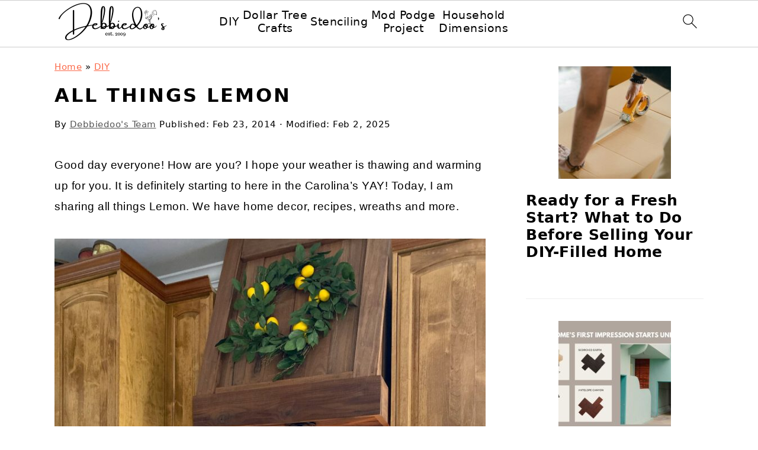

--- FILE ---
content_type: text/html; charset=UTF-8
request_url: https://www.debbie-debbiedoos.com/all-things-lemon/
body_size: 26523
content:
<!DOCTYPE html>
<html lang="en-US">
<head >
<meta charset="UTF-8" />
<meta name="viewport" content="width=device-width, initial-scale=1" />
<meta name='robots' content='index, follow, max-image-preview:large, max-snippet:-1, max-video-preview:-1' />
	<style>img:is([sizes="auto" i], [sizes^="auto," i]) { contain-intrinsic-size: 3000px 1500px }</style>
	
	<!-- This site is optimized with the Yoast SEO plugin v25.6 - https://yoast.com/wordpress/plugins/seo/ -->
	<title>All things Lemon</title>
	<meta name="description" content="All things Lemon home decor, wreaths, recipes, cleaning tips and more. It&#039;s all about the lemon and all things lemon" />
	<link rel="canonical" href="https://www.debbie-debbiedoos.com/all-things-lemon/" />
	<meta property="og:locale" content="en_US" />
	<meta property="og:type" content="article" />
	<meta property="og:title" content="All things Lemon" />
	<meta property="og:description" content="All things Lemon home decor, wreaths, recipes, cleaning tips and more. It&#039;s all about the lemon and all things lemon" />
	<meta property="og:url" content="https://www.debbie-debbiedoos.com/all-things-lemon/" />
	<meta property="og:site_name" content="Debbiedoos" />
	<meta property="article:publisher" content="https://www.facebook.com/Debbiedodisdodat" />
	<meta property="article:author" content="https://www.facebook.com/pages/Debbiedoos/213056835413673?ref=tn_tnmn" />
	<meta property="article:published_time" content="2014-02-23T16:07:23+00:00" />
	<meta property="article:modified_time" content="2025-02-02T17:20:44+00:00" />
	<meta property="og:image" content="https://cdn.debbie-debbiedoos.com/wp-content/uploads/2014/02/Burlap-Bow-on-Lemon-Wreath1.png" />
	<meta property="og:image:width" content="466" />
	<meta property="og:image:height" content="700" />
	<meta property="og:image:type" content="image/png" />
	<meta name="author" content="Debbiedoo&#039;s Team" />
	<meta name="twitter:label1" content="Written by" />
	<meta name="twitter:data1" content="Debbiedoo&#039;s Team" />
	<meta name="twitter:label2" content="Est. reading time" />
	<meta name="twitter:data2" content="5 minutes" />
	<script type="application/ld+json" class="yoast-schema-graph">{"@context":"https://schema.org","@graph":[{"@type":"WebPage","@id":"https://www.debbie-debbiedoos.com/all-things-lemon/","url":"https://www.debbie-debbiedoos.com/all-things-lemon/","name":"All things Lemon","isPartOf":{"@id":"https://www.debbie-debbiedoos.com/#website"},"primaryImageOfPage":{"@id":"https://www.debbie-debbiedoos.com/all-things-lemon/#primaryimage"},"image":{"@id":"https://www.debbie-debbiedoos.com/all-things-lemon/#primaryimage"},"thumbnailUrl":"https://cdn.debbie-debbiedoos.com/wp-content/uploads/2014/02/Burlap-Bow-on-Lemon-Wreath1.png","datePublished":"2014-02-23T16:07:23+00:00","dateModified":"2025-02-02T17:20:44+00:00","author":{"@id":"https://www.debbie-debbiedoos.com/#/schema/person/78918e7e3738976c3c6c9e880585b005"},"description":"All things Lemon home decor, wreaths, recipes, cleaning tips and more. It's all about the lemon and all things lemon","breadcrumb":{"@id":"https://www.debbie-debbiedoos.com/all-things-lemon/#breadcrumb"},"inLanguage":"en-US","potentialAction":[{"@type":"ReadAction","target":["https://www.debbie-debbiedoos.com/all-things-lemon/"]}]},{"@type":"ImageObject","inLanguage":"en-US","@id":"https://www.debbie-debbiedoos.com/all-things-lemon/#primaryimage","url":"https://cdn.debbie-debbiedoos.com/wp-content/uploads/2014/02/Burlap-Bow-on-Lemon-Wreath1.png","contentUrl":"https://cdn.debbie-debbiedoos.com/wp-content/uploads/2014/02/Burlap-Bow-on-Lemon-Wreath1.png","width":466,"height":700,"caption":"Burlap-Bow-on-Lemon-Wreath1"},{"@type":"BreadcrumbList","@id":"https://www.debbie-debbiedoos.com/all-things-lemon/#breadcrumb","itemListElement":[{"@type":"ListItem","position":1,"name":"Home","item":"https://www.debbie-debbiedoos.com/"},{"@type":"ListItem","position":2,"name":"DIY","item":"https://www.debbie-debbiedoos.com/category/diy/"},{"@type":"ListItem","position":3,"name":"All things Lemon"}]},{"@type":"WebSite","@id":"https://www.debbie-debbiedoos.com/#website","url":"https://www.debbie-debbiedoos.com/","name":"Debbiedoos","description":"Thrifty home decor, dollar tree crafts, stenciling, decorating blog.","potentialAction":[{"@type":"SearchAction","target":{"@type":"EntryPoint","urlTemplate":"https://www.debbie-debbiedoos.com/?s={search_term_string}"},"query-input":{"@type":"PropertyValueSpecification","valueRequired":true,"valueName":"search_term_string"}}],"inLanguage":"en-US"},{"@type":"Person","@id":"https://www.debbie-debbiedoos.com/#/schema/person/78918e7e3738976c3c6c9e880585b005","name":"Debbiedoo's Team","image":{"@type":"ImageObject","inLanguage":"en-US","@id":"https://www.debbie-debbiedoos.com/#/schema/person/image/","url":"https://secure.gravatar.com/avatar/f6bc5dd9739fd54eea3f09a24d73a4a673f3fa0af8136e702c4ddc8d952a4f43?s=96&d=monsterid&r=g","contentUrl":"https://secure.gravatar.com/avatar/f6bc5dd9739fd54eea3f09a24d73a4a673f3fa0af8136e702c4ddc8d952a4f43?s=96&d=monsterid&r=g","caption":"Debbiedoo's Team"},"description":"Welcome to my blog, my home, and my family life!~I share, thrifty home decor, and lots of fun diy craft ideas. I love burlap, stencils, mod podge and rit dye is a new fan fave. What started off as a little push and encouragement from others, has taken on a full time job (hobby) for me at this point. I am very passionate about what I do, and what I love. My husband of 17 years has learned to live it with it at this point. It is fun to hear my family now say..\"Photo OP\"!~ They have been very supportive and fun as well.","sameAs":["http://www.debbie-debbiedoos.com","https://www.facebook.com/pages/Debbiedoos/213056835413673?ref=tn_tnmn","https://x.com/debdoos"]}]}</script>
	<!-- / Yoast SEO plugin. -->


<link rel='dns-prefetch' href='//scripts.mediavine.com' />
<link rel='dns-prefetch' href='//stats.wp.com' />
<link rel='dns-prefetch' href='//fonts.googleapis.com' />
<link rel="alternate" type="application/rss+xml" title="Debbiedoos &raquo; Feed" href="https://www.debbie-debbiedoos.com/feed/" />
<link rel="alternate" type="application/rss+xml" title="Debbiedoos &raquo; Comments Feed" href="https://www.debbie-debbiedoos.com/comments/feed/" />
<link rel="alternate" type="application/rss+xml" title="Debbiedoos &raquo; All things Lemon Comments Feed" href="https://www.debbie-debbiedoos.com/all-things-lemon/feed/" />
<link rel='stylesheet' id='wprm-public-css' href='https://cdn.debbie-debbiedoos.com/wp-content/plugins/wp-recipe-maker/dist/public-modern.css?ver=10.0.4' media='all' />
<link rel='stylesheet' id='foodie-pro-theme-css' href='https://cdn.debbie-debbiedoos.com/wp-content/themes/foodiepro-v444/style.css?ver=4.4.4' media='all' />
<style id='foodie-pro-theme-inline-css'>
.entry-meta, .post-info, .post-meta, .site-footer{color:#000000;}
</style>
<link rel='stylesheet' id='wp-block-library-css' href='https://cdn.debbie-debbiedoos.com/wp-includes/css/dist/block-library/style.min.css?ver=6.8.3' media='all' />
<style id='wp-block-library-inline-css'>
.wp-block-group.is-style-full-width-slanted { -webkit-transform: skewY(1.5deg); transform: skewY(1.5deg); -ms-transform-origin: 100% 0; -webkit-transform-origin: 100% 0; transform-origin: 100% 0; } .wp-block-group.is-style-full-width-slanted > .wp-block-group__inner-container { -webkit-transform: skewY(-1.5deg); transform: skewY(-1.5deg); -ms-transform-origin: 100% 0; -webkit-transform-origin: 100% 0; transform-origin: 100% 0; }
.is-style-feast-inline-heading-group h2:first-of-type, .is-style-feast-inline-heading-group h3:first-of-type { transform: translateY(-0.7em);  background: #FFF; display: inline-block; padding: 0 0.5em 0; margin: 0 0.5em; } .is-style-feast-inline-heading-group { border: 2px solid #CCC; padding: 0 1em 1em; margin: 3em 0 2em; } .is-style-feast-inline-heading-group h2:first-child+*, .is-style-feast-inline-heading-group h3:first-child+* { margin-top: 0; }
.is-style-button-right-arrow .wp-element-button::after { content: "→"; position: relative; margin-left: 0.2em; }
.is-style-button-external-arrow .wp-element-button::after { content: "↗"; position: relative; margin-left: 0.2em; }
.is-style-paragraph-right-arrow a::after { content: " →"; position: relative; margin-left: 0; }
.is-style-paragraph-external-arrow a::after { content: " ↗"; position: relative; margin-left: 0; }
.is-style-basic-columns .wp-block-column { background-color: var(--branding-color-background, #EEEEEE); color: var(--branding-color-background-text, #000000); padding: 17px 11px; }
.is-style-book-cover img { box-shadow: 4px 4px 20px #454545; transform: rotate(3deg) scale(0.9); -webkit-backface-visibility: hidden; margin-top: 10px; margin-bottom: 10px; } .is-style-book-cover { padding: 10px; }
.is-style-polaroid img { border-bottom: 50px solid #fff; border-right: 15px solid #fff; border-left: 15px solid #fff; border-top: 10px solid #fff; box-shadow: 5px 5px 15px rgba(0, 0, 0, .4); transform: rotate(-5deg) scale(0.9); -webkit-backface-visibility: hidden; margin: 10px 0; }

			.wp-block-media-text.is-style-book-cover {
				grid-template-columns: 30% 1fr;
			}
			.wp-block-media-text.is-style-book-cover img {
				box-shadow: 4px 4px 20px rgba(0,0,0,0.5);
				transform: rotate(-6deg) scale(0.9);
				-webkit-backface-visibility: hidden;
				margin-top: 10px; margin-bottom: 10px;
			}
			.wp-block-media-text.is-style-book-cover .wp-block-media-text__media {
				display: flex;
				justify-content: center;
			}
			.wp-block-media-text.is-style-book-cover .wp-block-media-text__content {
				padding: 0 0 0 40px;
			}
			@media(max-width:600px) {
				.wp-block-media-text.is-style-book-cover img {
					max-width: 200px;
				}
				.wp-block-media-text.is-style-book-cover .wp-block-media-text__content {
					padding: 20px 0 0 0;
					text-align: center;
				}
				.wp-block-media-text.is-style-book-cover .wp-block-media-text__content .wp-block-buttons {
					justify-content: center;
				}
			}
		

			.wp-block-media-text.is-style-polaroid-media-text {
				grid-template-columns: 30% 1fr;
			}
			.wp-block-media-text.is-style-polaroid-media-text img {
				transform: rotate(-10deg) scale(0.9);
				-webkit-backface-visibility: hidden;
				margin-top: 10px;
				margin-bottom: 10px;
				border: 10px solid var(--branding-color-background, #ccc);
			}
			.wp-block-group.is-style-full-width-feature-wrapper .wp-block-media-text.is-style-polaroid-media-text img,
			.wp-block-group.is-style-full-width-custom-background-feature-wrapper .wp-block-media-text.is-style-polaroid-media-text img,
			.wp-block-group.is-style-feast-branding-background .wp-block-media-text.is-style-polaroid-media-text img {
				border-color: #fff;
			}
			.wp-block-media-text.is-style-polaroid-media-text .wp-block-media-text__media {
				display: flex;
				justify-content: center;
			}
			.wp-block-media-text.is-style-polaroid-media-text .wp-block-media-text__content {
				padding: 0 0 0 40px;
			}
			@media(max-width:600px) {
				.wp-block-media-text.is-style-polaroid-media-text img {
					max-width: 75%;
				}
				.wp-block-media-text.is-style-polaroid-media-text .wp-block-media-text__content {
					padding: 20px 0 0 0;
					text-align: center;
				}
				.wp-block-media-text.is-style-polaroid-media-text .wp-block-media-text__content .wp-block-buttons {
					justify-content: center;
				}
			}
		
.is-style-left-bar { border-left: 5px solid var(--branding-color-background, #CCC); padding-left: 22px; margin: 22px 0; } .is-style-left-bar::before { content: none; }
.is-style-feast-txt-message { background: var(--branding-color-background, #EEE); border-radius: 7px; padding: 22px; margin: 44px 0; position: relative; } .is-style-feast-txt-message::before { content: none; } .is-style-feast-txt-message::after {  content: ""; position: absolute; width: 0; height: 0; top: 100%; left: 34px; border-top: 28px solid var(--branding-color-background, #EEE); border-left: 0 solid transparent; border-right: 28px solid transparent;  } .is-style-feast-txt-message:nth-of-type(odd)::after { left: unset; right: 34px; border-right: 0 solid transparent; border-left: 28px solid transparent; } .feast-plugin .is-style-feast-txt-message *, .editor-styles-wrapper .is-style-feast-txt-message * { color: var(--branding-color-background-text, #010101); }
.is-style-foodie-pro { padding: 22px 7px 22px 27px; margin: 27px 0; } .is-style-foodie-pro::before {  content: "\201C"; display: block; font-size: 77px; height: 0; position: relative; top: -37px; left: -41px; color: var(--branding-color-primary, #010101);  }
.is-style-cookd-pro { line-height: 1.1em; font-size: 1.1em; padding: 0 15%; text-align: center; margin-bottom: 22px; } .is-style-cookd-pro::before, .is-style-cookd-pro::after { background: var(--branding-color-accents, #CCC); content: "" !important; display: block; height: 1px; margin: 10% auto; width: 50px; top: 0; left: 0; }
.is-style-seasoned-pro { border-bottom: 1px solid #CCC; border-top: 1px solid #CCC; color: #333333; font-size: 130%; margin: 77px 37px; padding-top: 0; padding-bottom: 37px; text-align: center; } .is-style-seasoned-pro::before { background: var(--branding-color-accents, #DDDDDD); color: var(--branding-color-accents-text, #010101); -webkit-border-radius: 100%; border-radius: 100%; content: "\201C"; display: table; font-family: Times New Roman, serif; font-size: 57px; height: 0; line-height: 1; margin: -7px auto 7px; padding: 17px 15px 0; position: relative; left: 0; text-align: center; width: 47px; }
.is-style-featured-comment { line-height: 1.7em; font-size: 1.1em; padding: 0 12px; margin: 64px 0; font-weight: bold; position: relative; } .is-style-featured-comment::before { content: "Featured Comment" !important; text-transform: uppercase; color: #999;  left: 0; font-size: 0.8em;}  .is-style-featured-comment cite { float: right; text-transform: uppercase; font-size: 0.8em; color: #999; } .is-style-featured-comment cite::before { content: "⭐⭐⭐⭐⭐"; margin-right: 13px; } .is-style-featured-comment p { margin: 17px 0 !important; }
@media only screen and (min-width: 1023px) { .is-style-feast-2-column-list { display: grid; grid-template-columns: 1fr 1fr; gap: 0 37px; } .editor-styles-wrapper :where(:not(.is-layout-flex,.is-layout-grid))>.is-style-feast-2-column-list li { margin-left: unset; margin-right: unset; } }
@media only screen and (min-width: 1023px) { .is-style-feast-3-column-list { display: grid; grid-template-columns: 1fr 1fr 1fr; gap: 0 37px; } .editor-styles-wrapper :where(:not(.is-layout-flex,.is-layout-grid))>.is-style-feast-3-column-list li { margin-left: unset; margin-right: unset; } }
</style>
<style id='classic-theme-styles-inline-css'>
/*! This file is auto-generated */
.wp-block-button__link{color:#fff;background-color:#32373c;border-radius:9999px;box-shadow:none;text-decoration:none;padding:calc(.667em + 2px) calc(1.333em + 2px);font-size:1.125em}.wp-block-file__button{background:#32373c;color:#fff;text-decoration:none}
</style>
<link rel='stylesheet' id='mediaelement-css' href='https://cdn.debbie-debbiedoos.com/wp-includes/js/mediaelement/mediaelementplayer-legacy.min.css?ver=4.2.17' media='all' />
<link rel='stylesheet' id='wp-mediaelement-css' href='https://cdn.debbie-debbiedoos.com/wp-includes/js/mediaelement/wp-mediaelement.min.css?ver=6.8.3' media='all' />
<style id='jetpack-sharing-buttons-style-inline-css'>
.jetpack-sharing-buttons__services-list{display:flex;flex-direction:row;flex-wrap:wrap;gap:0;list-style-type:none;margin:5px;padding:0}.jetpack-sharing-buttons__services-list.has-small-icon-size{font-size:12px}.jetpack-sharing-buttons__services-list.has-normal-icon-size{font-size:16px}.jetpack-sharing-buttons__services-list.has-large-icon-size{font-size:24px}.jetpack-sharing-buttons__services-list.has-huge-icon-size{font-size:36px}@media print{.jetpack-sharing-buttons__services-list{display:none!important}}.editor-styles-wrapper .wp-block-jetpack-sharing-buttons{gap:0;padding-inline-start:0}ul.jetpack-sharing-buttons__services-list.has-background{padding:1.25em 2.375em}
</style>
<style id='global-styles-inline-css'>
:root{--wp--preset--aspect-ratio--square: 1;--wp--preset--aspect-ratio--4-3: 4/3;--wp--preset--aspect-ratio--3-4: 3/4;--wp--preset--aspect-ratio--3-2: 3/2;--wp--preset--aspect-ratio--2-3: 2/3;--wp--preset--aspect-ratio--16-9: 16/9;--wp--preset--aspect-ratio--9-16: 9/16;--wp--preset--color--black: #000000;--wp--preset--color--cyan-bluish-gray: #abb8c3;--wp--preset--color--white: #ffffff;--wp--preset--color--pale-pink: #f78da7;--wp--preset--color--vivid-red: #cf2e2e;--wp--preset--color--luminous-vivid-orange: #ff6900;--wp--preset--color--luminous-vivid-amber: #fcb900;--wp--preset--color--light-green-cyan: #7bdcb5;--wp--preset--color--vivid-green-cyan: #00d084;--wp--preset--color--pale-cyan-blue: #8ed1fc;--wp--preset--color--vivid-cyan-blue: #0693e3;--wp--preset--color--vivid-purple: #9b51e0;--wp--preset--gradient--vivid-cyan-blue-to-vivid-purple: linear-gradient(135deg,rgba(6,147,227,1) 0%,rgb(155,81,224) 100%);--wp--preset--gradient--light-green-cyan-to-vivid-green-cyan: linear-gradient(135deg,rgb(122,220,180) 0%,rgb(0,208,130) 100%);--wp--preset--gradient--luminous-vivid-amber-to-luminous-vivid-orange: linear-gradient(135deg,rgba(252,185,0,1) 0%,rgba(255,105,0,1) 100%);--wp--preset--gradient--luminous-vivid-orange-to-vivid-red: linear-gradient(135deg,rgba(255,105,0,1) 0%,rgb(207,46,46) 100%);--wp--preset--gradient--very-light-gray-to-cyan-bluish-gray: linear-gradient(135deg,rgb(238,238,238) 0%,rgb(169,184,195) 100%);--wp--preset--gradient--cool-to-warm-spectrum: linear-gradient(135deg,rgb(74,234,220) 0%,rgb(151,120,209) 20%,rgb(207,42,186) 40%,rgb(238,44,130) 60%,rgb(251,105,98) 80%,rgb(254,248,76) 100%);--wp--preset--gradient--blush-light-purple: linear-gradient(135deg,rgb(255,206,236) 0%,rgb(152,150,240) 100%);--wp--preset--gradient--blush-bordeaux: linear-gradient(135deg,rgb(254,205,165) 0%,rgb(254,45,45) 50%,rgb(107,0,62) 100%);--wp--preset--gradient--luminous-dusk: linear-gradient(135deg,rgb(255,203,112) 0%,rgb(199,81,192) 50%,rgb(65,88,208) 100%);--wp--preset--gradient--pale-ocean: linear-gradient(135deg,rgb(255,245,203) 0%,rgb(182,227,212) 50%,rgb(51,167,181) 100%);--wp--preset--gradient--electric-grass: linear-gradient(135deg,rgb(202,248,128) 0%,rgb(113,206,126) 100%);--wp--preset--gradient--midnight: linear-gradient(135deg,rgb(2,3,129) 0%,rgb(40,116,252) 100%);--wp--preset--font-size--small: 13px;--wp--preset--font-size--medium: 20px;--wp--preset--font-size--large: 36px;--wp--preset--font-size--x-large: 42px;--wp--preset--spacing--20: 0.44rem;--wp--preset--spacing--30: 0.67rem;--wp--preset--spacing--40: 1rem;--wp--preset--spacing--50: 1.5rem;--wp--preset--spacing--60: 2.25rem;--wp--preset--spacing--70: 3.38rem;--wp--preset--spacing--80: 5.06rem;--wp--preset--shadow--natural: 6px 6px 9px rgba(0, 0, 0, 0.2);--wp--preset--shadow--deep: 12px 12px 50px rgba(0, 0, 0, 0.4);--wp--preset--shadow--sharp: 6px 6px 0px rgba(0, 0, 0, 0.2);--wp--preset--shadow--outlined: 6px 6px 0px -3px rgba(255, 255, 255, 1), 6px 6px rgba(0, 0, 0, 1);--wp--preset--shadow--crisp: 6px 6px 0px rgba(0, 0, 0, 1);}:where(.is-layout-flex){gap: 0.5em;}:where(.is-layout-grid){gap: 0.5em;}body .is-layout-flex{display: flex;}.is-layout-flex{flex-wrap: wrap;align-items: center;}.is-layout-flex > :is(*, div){margin: 0;}body .is-layout-grid{display: grid;}.is-layout-grid > :is(*, div){margin: 0;}:where(.wp-block-columns.is-layout-flex){gap: 2em;}:where(.wp-block-columns.is-layout-grid){gap: 2em;}:where(.wp-block-post-template.is-layout-flex){gap: 1.25em;}:where(.wp-block-post-template.is-layout-grid){gap: 1.25em;}.has-black-color{color: var(--wp--preset--color--black) !important;}.has-cyan-bluish-gray-color{color: var(--wp--preset--color--cyan-bluish-gray) !important;}.has-white-color{color: var(--wp--preset--color--white) !important;}.has-pale-pink-color{color: var(--wp--preset--color--pale-pink) !important;}.has-vivid-red-color{color: var(--wp--preset--color--vivid-red) !important;}.has-luminous-vivid-orange-color{color: var(--wp--preset--color--luminous-vivid-orange) !important;}.has-luminous-vivid-amber-color{color: var(--wp--preset--color--luminous-vivid-amber) !important;}.has-light-green-cyan-color{color: var(--wp--preset--color--light-green-cyan) !important;}.has-vivid-green-cyan-color{color: var(--wp--preset--color--vivid-green-cyan) !important;}.has-pale-cyan-blue-color{color: var(--wp--preset--color--pale-cyan-blue) !important;}.has-vivid-cyan-blue-color{color: var(--wp--preset--color--vivid-cyan-blue) !important;}.has-vivid-purple-color{color: var(--wp--preset--color--vivid-purple) !important;}.has-black-background-color{background-color: var(--wp--preset--color--black) !important;}.has-cyan-bluish-gray-background-color{background-color: var(--wp--preset--color--cyan-bluish-gray) !important;}.has-white-background-color{background-color: var(--wp--preset--color--white) !important;}.has-pale-pink-background-color{background-color: var(--wp--preset--color--pale-pink) !important;}.has-vivid-red-background-color{background-color: var(--wp--preset--color--vivid-red) !important;}.has-luminous-vivid-orange-background-color{background-color: var(--wp--preset--color--luminous-vivid-orange) !important;}.has-luminous-vivid-amber-background-color{background-color: var(--wp--preset--color--luminous-vivid-amber) !important;}.has-light-green-cyan-background-color{background-color: var(--wp--preset--color--light-green-cyan) !important;}.has-vivid-green-cyan-background-color{background-color: var(--wp--preset--color--vivid-green-cyan) !important;}.has-pale-cyan-blue-background-color{background-color: var(--wp--preset--color--pale-cyan-blue) !important;}.has-vivid-cyan-blue-background-color{background-color: var(--wp--preset--color--vivid-cyan-blue) !important;}.has-vivid-purple-background-color{background-color: var(--wp--preset--color--vivid-purple) !important;}.has-black-border-color{border-color: var(--wp--preset--color--black) !important;}.has-cyan-bluish-gray-border-color{border-color: var(--wp--preset--color--cyan-bluish-gray) !important;}.has-white-border-color{border-color: var(--wp--preset--color--white) !important;}.has-pale-pink-border-color{border-color: var(--wp--preset--color--pale-pink) !important;}.has-vivid-red-border-color{border-color: var(--wp--preset--color--vivid-red) !important;}.has-luminous-vivid-orange-border-color{border-color: var(--wp--preset--color--luminous-vivid-orange) !important;}.has-luminous-vivid-amber-border-color{border-color: var(--wp--preset--color--luminous-vivid-amber) !important;}.has-light-green-cyan-border-color{border-color: var(--wp--preset--color--light-green-cyan) !important;}.has-vivid-green-cyan-border-color{border-color: var(--wp--preset--color--vivid-green-cyan) !important;}.has-pale-cyan-blue-border-color{border-color: var(--wp--preset--color--pale-cyan-blue) !important;}.has-vivid-cyan-blue-border-color{border-color: var(--wp--preset--color--vivid-cyan-blue) !important;}.has-vivid-purple-border-color{border-color: var(--wp--preset--color--vivid-purple) !important;}.has-vivid-cyan-blue-to-vivid-purple-gradient-background{background: var(--wp--preset--gradient--vivid-cyan-blue-to-vivid-purple) !important;}.has-light-green-cyan-to-vivid-green-cyan-gradient-background{background: var(--wp--preset--gradient--light-green-cyan-to-vivid-green-cyan) !important;}.has-luminous-vivid-amber-to-luminous-vivid-orange-gradient-background{background: var(--wp--preset--gradient--luminous-vivid-amber-to-luminous-vivid-orange) !important;}.has-luminous-vivid-orange-to-vivid-red-gradient-background{background: var(--wp--preset--gradient--luminous-vivid-orange-to-vivid-red) !important;}.has-very-light-gray-to-cyan-bluish-gray-gradient-background{background: var(--wp--preset--gradient--very-light-gray-to-cyan-bluish-gray) !important;}.has-cool-to-warm-spectrum-gradient-background{background: var(--wp--preset--gradient--cool-to-warm-spectrum) !important;}.has-blush-light-purple-gradient-background{background: var(--wp--preset--gradient--blush-light-purple) !important;}.has-blush-bordeaux-gradient-background{background: var(--wp--preset--gradient--blush-bordeaux) !important;}.has-luminous-dusk-gradient-background{background: var(--wp--preset--gradient--luminous-dusk) !important;}.has-pale-ocean-gradient-background{background: var(--wp--preset--gradient--pale-ocean) !important;}.has-electric-grass-gradient-background{background: var(--wp--preset--gradient--electric-grass) !important;}.has-midnight-gradient-background{background: var(--wp--preset--gradient--midnight) !important;}.has-small-font-size{font-size: var(--wp--preset--font-size--small) !important;}.has-medium-font-size{font-size: var(--wp--preset--font-size--medium) !important;}.has-large-font-size{font-size: var(--wp--preset--font-size--large) !important;}.has-x-large-font-size{font-size: var(--wp--preset--font-size--x-large) !important;}
:where(.wp-block-post-template.is-layout-flex){gap: 1.25em;}:where(.wp-block-post-template.is-layout-grid){gap: 1.25em;}
:where(.wp-block-columns.is-layout-flex){gap: 2em;}:where(.wp-block-columns.is-layout-grid){gap: 2em;}
:root :where(.wp-block-pullquote){font-size: 1.5em;line-height: 1.6;}
</style>
<style id='feast-global-styles-inline-css'>
.feast-plugin a {
	word-break: break-word;
}
.feast-plugin ul.menu a {
	word-break: initial;
}
	p.is-variation-fancy-text {
		font-style: italic;
	}
button.feast-submenu-toggle {
	display: none;
	background: transparent;
	border: 1px solid #424242;
	border-radius: 0;
	box-shadow: none;
	padding: 0;
	outline: none;
	cursor: pointer;
	position: absolute;
	line-height: 0;
	right: 0;
	top: 3px;
	width: 42px;
	height: 42px;
	justify-content: center;
	align-items: center;
}
button.feast-submenu-toggle svg {
	width: 20px;
	height: 20px;
}
@media(max-width:1199px) {
	button.feast-submenu-toggle {
		display: flex;
	}
	.mmm-content ul li.menu-item-has-children {
		position: relative;
	}
	.mmm-content ul li.menu-item-has-children > a {
		display: inline-block;
		margin-top: 12px;
		margin-bottom: 12px;
		width: 100%;
		padding-right: 48px;
	}
	.mmm-content ul li.menu-item-has-children > ul.sub-menu {
		display: none;
	}
	.mmm-content ul li.menu-item-has-children.open > ul.sub-menu {
		display: block;
	}
	.mmm-content ul li.menu-item-has-children.open > button svg {
		transform: rotate(180deg);
	}
}
body {
font-family: -apple-system, system-ui, BlinkMacSystemFont, "Segoe UI", Helvetica, Arial, sans-serif, "Apple Color Emoji", "Segoe UI Emoji", "Segoe UI Symbol" !important;
}h1,
h2,
h3,
h4,
h5,
h6 {
font-family: -apple-system, system-ui, BlinkMacSystemFont, "Segoe UI", Helvetica, Arial, sans-serif, "Apple Color Emoji", "Segoe UI Emoji", "Segoe UI Symbol" !important;;
}.single .content a,
.category .content a,
.feast-modern-category-layout a,
aside a, 
.site-footer a {
	text-decoration: underline;
}
.feast-social-media {
	display: flex;
	flex-wrap: wrap;
	align-items: center;
	justify-content: center;
	column-gap: 18px;
	row-gap: 9px;
	width: 100%;
	padding: 27px 0;
}
.feast-social-media.feast-social-media--align-left {
	justify-content: flex-start;
}
.feast-social-media.feast-social-media--align-right {
	justify-content: flex-end;
}
.feast-social-media a {
	display: flex;
	align-items: center;
	justify-content: center;
	padding: 12px;
}
@media(max-width:600px) {
	.feast-social-media a {
		min-height: 50px;
		min-width: 50px;
	}
}
.site-container .is-style-full-width-feature-wrapper,
.site-container .is-style-full-width-feature-wrapper-cta,
.site-container .is-style-full-width-slanted {
	margin: var(--feast-spacing-xl, 27px) auto;
	padding: clamp(20px, calc(1.25rem + ((1vw - 6px) * 2.1429)), 32px);
	box-shadow: 0 0 0 100vmax #f2f2f2;
	-webkit-clip-path: inset(0 -100vmax);
	clip-path: inset(0 -100vmax);
}
.site-container .is-style-full-width-feature-wrapper,
.site-container .is-style-full-width-feature-wrapper-cta,
.site-container .is-style-full-width-slanted {
	background-color: #f2f2f2;
}
.site-container .sidebar .is-style-full-width-feature-wrapper,
.site-container .sidebar .is-style-full-width-feature-wrapper-cta,
.site-container .sidebar .is-style-full-width-slanted {
	box-shadow: none;
	-webkit-clip-path: none;
	clip-path: none;
	background-color: #f2f2f2;
}
.site-container .sidebar .is-style-full-width-feature-wrapper > *:first-child,
.site-container .sidebar .is-style-full-width-feature-wrapper-cta > *:first-child,
.site-container .sidebar .is-style-full-width-slanted > *:first-child {
	margin-top: 0;
}
.feast-remove-top-padding {
	padding-top: 0 !important;
}
.feast-remove-bottom-padding {
	padding-bottom: 0 !important;
}
.feast-remove-top-margin {
	margin-top: 0 !important;
}
.feast-remove-bottom-margin {
	margin-bottom: 0 !important;
}
body h1,
body h2,
body h3,
body h4,
body h5,
body h6 {
	line-height: 1.2;
}
.wp-block-media-text.is-variation-media-text-sidebar-bio {
	display: flex;
	flex-direction: column;
}
.wp-block-media-text.is-variation-media-text-sidebar-bio .wp-block-media-text__media {
	display: flex;
	justify-content: center;
}
.wp-block-media-text.is-variation-media-text-sidebar-bio .wp-block-media-text__content {
	padding: 16px 24px 28px;
	margin: 0;
	display: flex;
	flex-direction: column;
	gap: 10px;
	box-sizing: border-box;
}
.wp-block-media-text.is-variation-media-text-sidebar-bio .wp-block-media-text__content h3,
.wp-block-media-text.is-variation-media-text-sidebar-bio .wp-block-media-text__content h2 {
	font-size: 1.625em;
}
.wp-block-media-text.is-variation-media-text-sidebar-bio .wp-block-media-text__content * {
	margin: 0;
	max-width: 100%;
}
.wp-block-media-text.is-variation-media-text-sidebar-bio .wp-block-media-text__content p {
	line-height: 1.5;
}
@media only screen and (max-width: 335px) {
	.site-inner {
		padding-left: 0;
		padding-right: 0;
	}
}
@media only screen and (max-width:1023px) {
	.feast-layout--modern-footer {
		padding-left: 5%;
		padding-right: 5%;
	}
}
@media only screen and (max-width: 600px) {
	.site-container .feast-layout--modern-footer .is-style-full-width-feature-wrapper,
	.site-container .feast-layout--modern-footer .is-style-full-width-feature-wrapper-cta,
	.site-container .feast-layout--modern-footer .is-style-full-width-slanted,
	.site-container .feast-layout--modern-footer .is-style-full-width-custom-background-feature-wrapper {
		margin: var(--feast-spacing-xl, 27px) -5%;
	}
}
a.wprm-recipe-jump:hover {
	opacity: 1.0 !important;
}
.wp-block-media-text.is-variation-media-text-sidebar-bio .wp-block-media-text__media img {
	border-radius: 178px;
	aspect-ratio: 1 / 1;
	object-fit: cover;
}
.feast-modern-category-layout {
	text-align: initial;
}
.feast-jump-to-buttons .wp-block-button__link svg path {
	fill: #fff;
}
h1,
h2,
h3,
h4,
h5,
h6,
.wp-block-group {
	scroll-margin-top: 80px;
}
body .feastmobilenavbar,
body .desktop-inline-modern-menu ul {
	overflow: visible;
	contain: initial;
}
.feastmobilenavbar ul.menu > .menu-item {
	position: relative;
}
.feastmobilenavbar ul.menu > .menu-item:hover > .sub-menu,
.feastmobilenavbar ul.menu > .menu-item:focus-within > .sub-menu {
	left: 0;
	opacity: 1;
}
.feastmobilenavbar .menu-item-has-children .sub-menu {
	background: #fff;
	left: -9999px;
	top: 100%;
	opacity: 0;
	border-radius: 5px;
	box-shadow: 0 5px 10px rgba(0,0,0,0.15);
	padding: 10px 0;
	position: absolute;
	width: auto;
	min-width: 200px;
	z-index: 99;
	display: flex;
	flex-direction: column;
	row-gap: 0;
	height: auto;
	margin: 0;
}
.feastmobilenavbar .menu-item-has-children .sub-menu > .menu-item {
	width: 100%;
	display: block;
	clear: both;
	border-top: none !important;
	min-height: 0 !important;
	max-width: none;
	text-align: left;
}
.feastmobilenavbar .menu-item-has-children .sub-menu > .menu-item a {
	width: 100%;
	background: transparent;
	padding: 8px 30px 8px 20px;
	position: relative;
	white-space: nowrap;
	display: block;
}
@media(max-width:768px) {
	.menu-item-has-children .sub-menu {
		left: auto;
		opacity: 1;
		position: relative;
		width: 100%;
		border-radius: 0;
		box-shadow: none;
		padding: 0;
		display: none;
	}
}@media(min-width:1080px) {
}

</style>
<link rel='stylesheet' id='wpurp_style_minified-css' href='https://cdn.debbie-debbiedoos.com/wp-content/plugins/wp-ultimate-recipe/assets/wpurp-public-forced.css?ver=3.13.0' media='all' />
<link rel='stylesheet' id='wpurp_style1-css' href='https://cdn.debbie-debbiedoos.com/wp-content/plugins/wp-ultimate-recipe/vendor/font-awesome/css/font-awesome.min.css?ver=3.13.0' media='all' />
<link rel='stylesheet' id='wpurp_style2-css' href='https://fonts.googleapis.com/css?family=Open+Sans&#038;ver=3.13.0' media='all' />
<link rel='stylesheet' id='categoy-thumbnail-list-css' href='https://cdn.debbie-debbiedoos.com/wp-content/plugins/categoy-thumbnail-list/categoy-thumbnail-list.css?ver=6.8.3' media='all' />
<script src="https://cdn.debbie-debbiedoos.com/wp-includes/js/jquery/jquery.min.js?ver=3.7.1" id="jquery-core-js"></script>
<script src="https://cdn.debbie-debbiedoos.com/wp-includes/js/jquery/jquery-migrate.min.js?ver=3.4.1" id="jquery-migrate-js"></script>
<script async="async" fetchpriority="high" data-noptimize="1" data-cfasync="false" src="https://scripts.mediavine.com/tags/debbiedoos.js?ver=6.8.3" id="mv-script-wrapper-js"></script>
<link rel="https://api.w.org/" href="https://www.debbie-debbiedoos.com/wp-json/" /><link rel="alternate" title="JSON" type="application/json" href="https://www.debbie-debbiedoos.com/wp-json/wp/v2/posts/19417" /><link rel="EditURI" type="application/rsd+xml" title="RSD" href="https://www.debbie-debbiedoos.com/xmlrpc.php?rsd" />
<meta name="generator" content="WordPress 6.8.3" />
<link rel='shortlink' href='https://www.debbie-debbiedoos.com/?p=19417' />
<link rel="alternate" title="oEmbed (JSON)" type="application/json+oembed" href="https://www.debbie-debbiedoos.com/wp-json/oembed/1.0/embed?url=https%3A%2F%2Fwww.debbie-debbiedoos.com%2Fall-things-lemon%2F" />
<link rel="alternate" title="oEmbed (XML)" type="text/xml+oembed" href="https://www.debbie-debbiedoos.com/wp-json/oembed/1.0/embed?url=https%3A%2F%2Fwww.debbie-debbiedoos.com%2Fall-things-lemon%2F&#038;format=xml" />
<script type='text/javascript'>window.presslabs = {"home_url":"https:\/\/www.debbie-debbiedoos.com"}</script><script type='text/javascript'>
	(function () {
		var pl_beacon = document.createElement('script');
		pl_beacon.type = 'text/javascript';
		pl_beacon.async = true;
		var host = 'https://www.debbie-debbiedoos.com';
		if ('https:' == document.location.protocol) {
			host = host.replace('http://', 'https://');
		}
		pl_beacon.src = host + '/' + 'dPb1sAJ57DzI' + '.js?ts=' + Math.floor((Math.random() * 100000) + 1);
		var first_script_tag = document.getElementsByTagName('script')[0];
		first_script_tag.parentNode.insertBefore(pl_beacon, first_script_tag);
	})();
</script><style id='feast-blockandfront-styles'>.feast-about-author { background-color: #f2f2f2; color: #32373c; padding: 17px; margin-top: 57px; display: grid; grid-template-columns: 1fr 3fr !important; } .feast-about-author h2 { margin-top: 7px !important;} .feast-about-author img{ border-radius: 50% !important; }aside .feast-about-author { grid-template-columns: 1fr !important; }.wp-block-search .wp-block-search__input { max-width: 100%; background: #FFF; color: #000; }.wp-block-separator { color: #D6D6D6; border-bottom: none; margin-top: 16px; margin-bottom: 16px; }.screen-reader-text { width: 1px; height: 1px; }footer ul li, .site-footer ul li { list-style-type: none; }footer ul li, .site-footer ul li { list-style-type: none; }aside .wp-block-search { display: grid; grid-template-columns: 1fr; margin: 37px 0;  } aside .wp-block-search__inside-wrapper { display: grid !important; grid-template-columns: 1fr; } aside input { min-height: 50px; }  ​aside .wp-block-search__label, aside .wp-block-search__button { display: none; } aside p, aside div, aside ul { margin: 17px 0; }@media only screen and (max-width: 600px) { aside .wp-block-search { grid-template-columns: 1fr; } aside input { min-height: 50px; margin-bottom: 17px;} }.feast-button a { border: 2px solid #CCC; padding: 7px 14px; border-radius: 20px; text-decoration: none !important; font-weight: bold; } .feast-button { padding: 27px 7px; }a.wp-block-button__link { text-decoration: none !important; }.feast-box-primary {  padding: 17px !important; margin: 17px 0 !important;  }.feast-box-secondary { padding: 17px !important; margin: 17px 0 !important;  }.feast-box-primary li, .feast-box-secondary li {margin-left: 17px !important; }.feast-checklist li::marker { color: transparent; } .feast-checklist li:before { content: '✓'; margin-right: 17px; }.schema-faq-question { font-size: 1.2em; display: block; margin-bottom: 7px;} .schema-faq-section { margin: 37px 0; }</style>
<style type="text/css">
	.feast-category-index-list, .fsri-list {
		display: grid;
		grid-template-columns: repeat(2, minmax(0, 1fr) );
		grid-gap: 57px 17px;
		list-style: none;
		list-style-type: none;
		margin: 17px 0 !important;
	}
	.feast-category-index-list li,
	.fsri-list li {
		text-align: center;
		position: relative;
		list-style: none !important;
		margin-left: 0 !important;
		list-style-type: none !important;
		overflow: hidden;
	}
	.feast-category-index-list li {
		min-height: 150px;
	}
	.feast-category-index-list li a.title {
		text-decoration: none;
	}
	.feast-category-index-list-overlay .fsci-title {
		position: absolute;
		top: 88%;
		left: 50%;
		transform: translate(-50%, -50%);
		background: #FFF;
		padding: 5px;
		color: #333;
		font-weight: bold;
		border: 2px solid #888;
		text-transform: uppercase;
		width: 80%;
	}
	.listing-item:focus-within, .wp-block-search__input:focus {outline: 2px solid #555; }
	.listing-item a:focus, .listing-item a:focus .fsri-title, .listing-item a:focus img { opacity: 0.8; outline: none; }
	.listing-item a, .feast-category-index-list a { text-decoration: none !important; word-break: break-word; }
	li.listing-item:before { content: none !important; } /* needs to override theme */
	.fsri-list { padding-left: 0 !important; }
	.fsri-list .listing-item { margin: 0; }
	.fsri-list .listing-item img { display: block; }
	.fsri-list .feast_3x4_thumbnail { object-fit: cover; width: 100%; aspect-ratio: 3/4; }
	.fsri-list .feast_2x3_thumbnail { object-fit: cover; width: 100%; aspect-ratio: 2/3; }
	.fsri-list .feast_4x3_thumbnail { object-fit: cover; width: 100%; aspect-ratio: 4/3; }
	.fsri-list .feast_1x1_thumbnail { object-fit: cover; width: 100%; aspect-ratio: 1/1; }
	.fsri-title, .fsci-title { text-wrap: balance; }
	.listing-item { display: grid; align-content: flex-start; } .fsri-rating, .fsri-time { place-self: end center; } /* align time + rating bottom */
	.fsri-category { padding: 8px 12px 0; }
	.feast-recipe-index .feast-category-link { text-align: right; }
	.feast-recipe-index .feast-category-link a { text-decoration: underline; }
	.feast-image-frame, .feast-image-border { border: 3px solid #DDD; }
	.feast-square-image { aspect-ratio: 1/1; object-fit: cover; }
	.feast-image-round, .feast-image-round img, .feast-category-index-list.feast-image-round svg, .feast-media-text-image-round .wp-block-media-text__media img { border-radius: 50%; }
	.entry-content .feast-title-overlay a .fsci-title, .feast-title-overlay .fsci-title { position: absolute; bottom: 0; left: 0; width: 100%; background-color: #f2f2f2; padding: 12px; }
	.feast-title-overlay.feast-image-round .fsci-title.fsci-title--no-image { background: inherit !important; background-color: inherit !important; border: none !important; width: 100% !important; height: auto !important; border-radius: 0 !important; }
	.feast-category-index .feast-title-overlay > li { padding-left: 0; padding-right: 0; }
	.feast-title-overlay.feast-image-round > li { border-radius: 50%; overflow: hidden; }
	.feast-title-overlay.feast-image-round > li > a { display: flex; }
	.entry-content .feast-title-overlay.feast-image-round a .fsci-title, .feast-title-overlay.feast-image-round .fsci-title { bottom: 50%; transform: translateY(50%); }
	.block-editor-block-list__block .feast-category-index .feast-title-overlay img,	.block-editor-block-list__block .feast-category-index .feast-title-overlay .fsci-title { box-sizing: border-box; }
	.feast-image-shadow { box-shadow: 3px 3px 5px #AAA; }
	.feast-line-through { text-decoration: line-through; }
	.feast-grid-full, .feast-grid-half, .feast-grid-third, .feast-grid-fourth, .feast-grid-fifth { display: grid; grid-gap: 57px 17px; }
	.feast-grid-full { grid-template-columns: 1fr !important; }
	.feast-grid-half { grid-template-columns: repeat(2, minmax(0, 1fr)) !important; }
	.feast-grid-third { grid-template-columns: repeat(3, minmax(0, 1fr)) !important; }
	.feast-grid-fourth { grid-template-columns: repeat(4, minmax(0, 1fr)) !important; }
	.feast-grid-fifth { grid-template-columns: repeat(5, minmax(0, 1fr)) !important; }
	@media only screen and (max-width:601px) {
		.feast-grid-full-horizontal { grid-template-columns: 1fr !important; }
		.feast-grid-full-horizontal .listing-item { min-height: 0; }
		.feast-grid-full-horizontal .listing-item a { display: flex; align-items: center; }
		.feast-grid-full-horizontal .listing-item a > img { width: 33%; }
		.feast-grid-full-horizontal .listing-item a > .fsri-title { width: 67%; padding: 0; text-align: left; margin-top: 0 !important; padding: 0 16px; }
		.feast-grid-full-horizontal .fsri-rating, .feast-grid-full-horizontal .fsri-time, .feast-grid-full-horizontal .fsri-recipe-keys, .feast-grid-full-horizontal .fsri-recipe-cost { display: none !important; }
		body .feast-recipe-index .feast-grid-full-horizontal { row-gap: 17px; }
		body .feast-recipe-index .feast-grid-full-horizontal li { margin-bottom: 0; }
	}
	@media only screen and (min-width: 600px) {
		.feast-category-index-list { grid-template-columns: repeat(4, minmax(0, 1fr) ); }
		.feast-desktop-grid-full { grid-template-columns: 1fr !important; }
		.feast-desktop-grid-half { grid-template-columns: repeat(2, 1fr) !important; }
		.feast-desktop-grid-third { grid-template-columns: repeat(3, 1fr) !important; }
		.feast-desktop-grid-fourth { grid-template-columns: repeat(4, 1fr) !important; }
		.feast-desktop-grid-fifth { grid-template-columns: repeat(5, 1fr) !important; }
		.feast-desktop-grid-sixth { grid-template-columns: repeat(6, 1fr) !important; }
		.feast-desktop-grid-ninth { grid-template-columns: repeat(6, 1fr) !important; }
		.feast-desktop-grid-half-horizontal, .feast-desktop-grid-third-horizontal { grid-template-columns: repeat(2, 1fr) !important; }
		.feast-desktop-grid-full-horizontal { grid-template-columns: 1fr !important; }
		.feast-desktop-grid-half-horizontal .listing-item a, .feast-desktop-grid-full-horizontal .listing-item a, .feast-desktop-grid-third-horizontal .listing-item a { display: flex; align-items: center; }
		.feast-desktop-grid-half-horizontal .listing-item a > img, .feast-desktop-grid-full-horizontal a > img, .feast-desktop-grid-third-horizontal .listing-item a > img { width: 33% !important; margin-bottom: 0; }
		.feast-desktop-grid-half-horizontal .listing-item a > .fsri-title, .feast-desktop-grid-full-horizontal a > .fsri-title, .feast-desktop-grid-third-horizontal .listing-item a > .fsri-title { width: 67%; padding: 0 16px; text-align: left; margin-top: 0 !important; }
		.feast-desktop-grid-half-horizontal .fsri-rating, .feast-desktop-grid-half-horizontal .fsri-time, .feast-desktop-grid-half-horizontal .fsri-recipe-keys, .feast-desktop-grid-half-horizontal .fsri-recipe-cost { display: none !important; }
		.feast-desktop-grid-third-horizontal .fsri-rating, .feast-desktop-grid-third-horizontal .fsri-time, .feast-desktop-grid-third-horizontal .fsri-recipe-keys, .feast-desktop-grid-third-horizontal .fsri-recipe-cost { display: none !important; }
		.feast-desktop-grid-full-horizontal .fsri-rating, .feast-desktop-grid-full-horizontal .fsri-time, .feast-desktop-grid-full-horizontal .fsri-recipe-keys, .feast-desktop-grid-full-horizontal .fsri-recipe-cost { display: none !important; }
	}
	@media only screen and (min-width:900px) {
		.feast-desktop-grid-third-horizontal { grid-template-columns: repeat(3, 1fr) !important; }
		.feast-desktop-grid-ninth { grid-template-columns: repeat(9, 1fr) !important; }
	}
	@media only screen and (min-width:900px) and (max-width:1200px) {
		.feast-desktop-grid-third-horizontal .listing-item a > img {
			width: 44%;
		}
	}
	@media only screen and (min-width:600px) and (max-width:775px) {
		.feast-desktop-grid-third-horizontal .listing-item a > img,
		.feast-desktop-grid-half-horizontal .listing-item a > img {
			width: 44%;
		}
	}
	@media only screen and (min-width: 1100px) { .full-width-content main.content { width: 1080px; max-width: 1080px; } .full-width-content .sidebar-primary { display: none;  } }
	@media only screen and (max-width: 600px) { .entry-content :not(.wp-block-gallery) .wp-block-image { width: 100% !important; } }
	@media only screen and (min-width: 1024px) {
		.feast-full-width-wrapper { width: 100vw; position: relative; left: 50%; right: 50%; margin: 37px -50vw; background: #F5F5F5; padding: 17px 0; }
		.feast-full-width-wrapper .feast-recipe-index { width: 1140px; margin: 0 auto; }
		.feast-full-width-wrapper .listing-item { background: #FFF; padding: 17px; }
	}
	.feast-prev-next { display: grid; grid-template-columns: 1fr;  border-bottom: 1px solid #CCC; margin: 57px 0;  }
	.feast-prev-post, .feast-next-post { padding: 37px 17px; border-top: 1px solid #CCC; }
	.feast-next-post { text-align: right; }
	@media only screen and (min-width: 600px) {
		.feast-prev-next { grid-template-columns: 1fr 1fr; border-bottom: none; }
		.feast-next-post { border-left: 1px solid #CCC;}
		.feast-prev-post, .feast-next-post { padding: 37px; }
	}
	.has-background { padding: 1.25em 2.375em; margin: 1em 0; }
	figure { margin: 0 0 1em; }
	div.wp-block-image > figure { margin-bottom: 1em; }
	@media only screen and (max-width: 1023px) {
		.content-sidebar .content, .sidebar-primary { float: none; clear: both; }
		.has-background { padding: 1em; margin: 1em 0; }
	}
	hr.has-background { padding: inherit; margin: inherit; }
	body { -webkit-animation: none !important; animation: none !important; }
	@media only screen and (max-width: 600px) {
		body {
			--wp--preset--font-size--small: 16px !important;
		}
	}
	@media only screen and (max-width: 600px) { .feast-desktop-only { display: none; } }
	@media only screen and (min-width: 600px) { .feast-mobile-only { display: none; } }
	summary { display: list-item; }
	.comment-form-cookies-consent > label {
		display: inline-block;
		margin-left: 30px;
	}
	@media only screen and (max-width: 600px) { .comment-form-cookies-consent { display: grid; grid-template-columns: 1fr 12fr; } }
	.bypostauthor .comment-author-name { color: unset; }
	.comment-list article header { overflow: auto; }
	.fsri-rating .wprm-recipe-rating { pointer-events: none; }
	.fsri-tasty-recipe-count {
		display: block;
		width: 100%;
		font-size: .8em;
	}
	nav#breadcrumbs { margin: 5px 0 15px; }.page .content a {
	text-decoration: underline;
}
.entry-time:after,
.entry-author:after {
	content: "";
	margin: inherit;
}
.entry-content .wp-block-group ol li, .entry-content .wp-block-group ul li {
	margin: 0 0 17px 37px;
}
.entry-content ul:not(.fsri-list):not(.feast-category-index-list) li,
.feast-modern-category-layout ul:not(.fsri-list):not(.feast-category-index-list) li {
	margin-left: 0;
	margin-bottom: 0;
}
</style><style type="text/css" id='feastbreadcrumbstylesoverride'>
@media only screen and (max-width: 940px) {
	nav#breadcrumbs {
		display: block;
	}
}
</style><style type="text/css" id='feastfoodieprooverrides'>
.page .content a {
	text-decoration: underline;
}
.entry-time:after,
.entry-author:after {
	content: "";
	margin: inherit;
}
</style><style type="text/css"> .tippy-box[data-theme~="wprm"] { background-color: #333333; color: #FFFFFF; } .tippy-box[data-theme~="wprm"][data-placement^="top"] > .tippy-arrow::before { border-top-color: #333333; } .tippy-box[data-theme~="wprm"][data-placement^="bottom"] > .tippy-arrow::before { border-bottom-color: #333333; } .tippy-box[data-theme~="wprm"][data-placement^="left"] > .tippy-arrow::before { border-left-color: #333333; } .tippy-box[data-theme~="wprm"][data-placement^="right"] > .tippy-arrow::before { border-right-color: #333333; } .tippy-box[data-theme~="wprm"] a { color: #FFFFFF; } .wprm-comment-rating svg { width: 18px !important; height: 18px !important; } img.wprm-comment-rating { width: 90px !important; height: 18px !important; } body { --comment-rating-star-color: #343434; } body { --wprm-popup-font-size: 16px; } body { --wprm-popup-background: #ffffff; } body { --wprm-popup-title: #000000; } body { --wprm-popup-content: #444444; } body { --wprm-popup-button-background: #444444; } body { --wprm-popup-button-text: #ffffff; }</style><style type="text/css">.wprm-glossary-term {color: #5A822B;text-decoration: underline;cursor: help;}</style><style type="text/css">.wprm-recipe-template-snippet-basic-buttons {
    font-family: inherit; /* wprm_font_family type=font */
    font-size: 0.9em; /* wprm_font_size type=font_size */
    text-align: center; /* wprm_text_align type=align */
    margin-top: 0px; /* wprm_margin_top type=size */
    margin-bottom: 10px; /* wprm_margin_bottom type=size */
}
.wprm-recipe-template-snippet-basic-buttons a  {
    margin: 5px; /* wprm_margin_button type=size */
    margin: 5px; /* wprm_margin_button type=size */
}

.wprm-recipe-template-snippet-basic-buttons a:first-child {
    margin-left: 0;
}
.wprm-recipe-template-snippet-basic-buttons a:last-child {
    margin-right: 0;
}.wprm-recipe-template-meadow {
    margin: 20px auto;
    background-color: #ffffff; /* wprm_background type=color */
    font-family: "Inter", sans-serif; /* wprm_main_font_family type=font */
    font-size: 16px; /* wprm_main_font_size type=font_size */
    line-height: 1.5em; /* wprm_main_line_height type=font_size */
    color: #000000; /* wprm_main_text type=color */
    max-width: 1600px; /* wprm_max_width type=size */

    --meadow-accent-color: #747B2D; /* wprm_accent_color type=color */
    --meadow-main-background-color: #F3F4EC; /* wprm_main_background_color type=color */

    border: 0;
    border-top: 1px solid var(--meadow-accent-color);

    --meadow-list-border-color: #DEB538; /* wprm_list_border_color type=color */
}
.wprm-recipe-template-meadow a {
    color: #000000; /* wprm_link type=color */
}
.wprm-recipe-template-meadow p, .wprm-recipe-template-meadow li {
    font-family: "Inter", sans-serif; /* wprm_main_font_family type=font */
    font-size: 1em;
    line-height: 1.5em; /* wprm_main_line_height type=font_size */
}
.wprm-recipe-template-meadow li {
    margin: 0 0 0 32px;
    padding: 0;
}
.rtl .wprm-recipe-template-meadow li {
    margin: 0 32px 0 0;
}
.wprm-recipe-template-meadow ol, .wprm-recipe-template-meadow ul {
    margin: 0;
    padding: 0;
}
.wprm-recipe-template-meadow br {
    display: none;
}
.wprm-recipe-template-meadow .wprm-recipe-name,
.wprm-recipe-template-meadow .wprm-recipe-header {
    font-family: "Gloock", serif; /* wprm_header_font_family type=font */
    color: #1e1e1e; /* wprm_header_text type=color */
    line-height: 1.3em; /* wprm_header_line_height type=font_size */
}
.wprm-recipe-template-meadow .wprm-recipe-header * {
    font-family: "Inter", sans-serif; /* wprm_main_font_family type=font */
}
.wprm-recipe-template-meadow h1,
.wprm-recipe-template-meadow h2,
.wprm-recipe-template-meadow h3,
.wprm-recipe-template-meadow h4,
.wprm-recipe-template-meadow h5,
.wprm-recipe-template-meadow h6 {
    font-family: "Gloock", serif; /* wprm_header_font_family type=font */
    color: #1e1e1e; /* wprm_header_text type=color */
    line-height: 1.3em; /* wprm_header_line_height type=font_size */
    margin: 0;
    padding: 0;
}
.wprm-recipe-template-meadow .wprm-recipe-header {
    margin-top: 1.2em;
}
.wprm-recipe-template-meadow h1 {
    font-size: 2.2em; /* wprm_h1_size type=font_size */
}
.wprm-recipe-template-meadow h2 {
    font-size: 2.2em; /* wprm_h2_size type=font_size */
}
.wprm-recipe-template-meadow h3 {
    font-size: 1.8em; /* wprm_h3_size type=font_size */
}
.wprm-recipe-template-meadow h4 {
    font-size: 1em; /* wprm_h4_size type=font_size */
}
.wprm-recipe-template-meadow h5 {
    font-size: 1em; /* wprm_h5_size type=font_size */
}
.wprm-recipe-template-meadow h6 {
    font-size: 1em; /* wprm_h6_size type=font_size */
}
.wprm-recipe-template-meadow .meadow-header-meta {
    max-width: 800px;
    margin: 0 auto;
}.wprm-recipe-template-compact-howto {
    margin: 20px auto;
    background-color: #fafafa; /* wprm_background type=color */
    font-family: -apple-system, BlinkMacSystemFont, "Segoe UI", Roboto, Oxygen-Sans, Ubuntu, Cantarell, "Helvetica Neue", sans-serif; /* wprm_main_font_family type=font */
    font-size: 0.9em; /* wprm_main_font_size type=font_size */
    line-height: 1.5em; /* wprm_main_line_height type=font_size */
    color: #333333; /* wprm_main_text type=color */
    max-width: 650px; /* wprm_max_width type=size */
}
.wprm-recipe-template-compact-howto a {
    color: #3498db; /* wprm_link type=color */
}
.wprm-recipe-template-compact-howto p, .wprm-recipe-template-compact-howto li {
    font-family: -apple-system, BlinkMacSystemFont, "Segoe UI", Roboto, Oxygen-Sans, Ubuntu, Cantarell, "Helvetica Neue", sans-serif; /* wprm_main_font_family type=font */
    font-size: 1em !important;
    line-height: 1.5em !important; /* wprm_main_line_height type=font_size */
}
.wprm-recipe-template-compact-howto li {
    margin: 0 0 0 32px !important;
    padding: 0 !important;
}
.rtl .wprm-recipe-template-compact-howto li {
    margin: 0 32px 0 0 !important;
}
.wprm-recipe-template-compact-howto ol, .wprm-recipe-template-compact-howto ul {
    margin: 0 !important;
    padding: 0 !important;
}
.wprm-recipe-template-compact-howto br {
    display: none;
}
.wprm-recipe-template-compact-howto .wprm-recipe-name,
.wprm-recipe-template-compact-howto .wprm-recipe-header {
    font-family: -apple-system, BlinkMacSystemFont, "Segoe UI", Roboto, Oxygen-Sans, Ubuntu, Cantarell, "Helvetica Neue", sans-serif; /* wprm_header_font_family type=font */
    color: #000000; /* wprm_header_text type=color */
    line-height: 1.3em; /* wprm_header_line_height type=font_size */
}
.wprm-recipe-template-compact-howto .wprm-recipe-header * {
    font-family: -apple-system, BlinkMacSystemFont, "Segoe UI", Roboto, Oxygen-Sans, Ubuntu, Cantarell, "Helvetica Neue", sans-serif; /* wprm_main_font_family type=font */
}
.wprm-recipe-template-compact-howto h1,
.wprm-recipe-template-compact-howto h2,
.wprm-recipe-template-compact-howto h3,
.wprm-recipe-template-compact-howto h4,
.wprm-recipe-template-compact-howto h5,
.wprm-recipe-template-compact-howto h6 {
    font-family: -apple-system, BlinkMacSystemFont, "Segoe UI", Roboto, Oxygen-Sans, Ubuntu, Cantarell, "Helvetica Neue", sans-serif; /* wprm_header_font_family type=font */
    color: #212121; /* wprm_header_text type=color */
    line-height: 1.3em; /* wprm_header_line_height type=font_size */
    margin: 0 !important;
    padding: 0 !important;
}
.wprm-recipe-template-compact-howto .wprm-recipe-header {
    margin-top: 1.2em !important;
}
.wprm-recipe-template-compact-howto h1 {
    font-size: 2em; /* wprm_h1_size type=font_size */
}
.wprm-recipe-template-compact-howto h2 {
    font-size: 1.8em; /* wprm_h2_size type=font_size */
}
.wprm-recipe-template-compact-howto h3 {
    font-size: 1.2em; /* wprm_h3_size type=font_size */
}
.wprm-recipe-template-compact-howto h4 {
    font-size: 1em; /* wprm_h4_size type=font_size */
}
.wprm-recipe-template-compact-howto h5 {
    font-size: 1em; /* wprm_h5_size type=font_size */
}
.wprm-recipe-template-compact-howto h6 {
    font-size: 1em; /* wprm_h6_size type=font_size */
}.wprm-recipe-template-compact-howto {
	border-style: solid; /* wprm_border_style type=border */
	border-width: 1px; /* wprm_border_width type=size */
	border-color: #777777; /* wprm_border type=color */
	border-radius: 0px; /* wprm_border_radius type=size */
	padding: 10px;
}</style>	<style>img#wpstats{display:none}</style>
		<link rel="pingback" href="https://www.debbie-debbiedoos.com/xmlrpc.php" />
<!-- Google tag (gtag.js) -->
<script async src="https://www.googletagmanager.com/gtag/js?id=G-4Y3XL28PHW"></script>
<script>
  window.dataLayer = window.dataLayer || [];
  function gtag(){dataLayer.push(arguments);}
  gtag('js', new Date());

  gtag('config', 'G-4Y3XL28PHW');
</script><meta name="p:domain_verify" content="0f92c33c08e42636da7e88463deb09d0"/>
<!-- Pinterest Tag -->
<script>
!function(e){if(!window.pintrk){window.pintrk = function () {
window.pintrk.queue.push(Array.prototype.slice.call(arguments))};var
  n=window.pintrk;n.queue=[],n.version="3.0";var
  t=document.createElement("script");t.async=!0,t.src=e;var
  r=document.getElementsByTagName("script")[0];
  r.parentNode.insertBefore(t,r)}}("https://s.pinimg.com/ct/core.js");
pintrk('load', '2612660256983', {em: '<user_email_address>'});
pintrk('page');
</script>
<noscript>
<img height="1" width="1" style="display:none;" alt=""
  src="https://ct.pinterest.com/v3/?event=init&tid=2612660256983&pd[em]=<hashed_email_address>&noscript=1" />
</noscript>
<!-- end Pinterest Tag --> <style type="text/css">.broken_link, a.broken_link {
	text-decoration: line-through;
}</style>	<style>
		/* Add animation (Chrome, Safari, Opera) */
		@-webkit-keyframes openmenu {
			from {left:-100px;opacity: 0;}
			to {left:0px;opacity:1;}
		}
		@-webkit-keyframes closebutton {
			0% {opacity: 0;}
			100% {opacity: 1;}
		}

		/* Add animation (Standard syntax) */
		@keyframes openmenu {
			from {left:-100px;opacity: 0;}
			to {left:0px;opacity:1;}
		}
		@keyframes closebutton {
			0% {opacity: 0;}
			100% {opacity: 1;}
		}

		.mmmadminlinks {
			position: absolute;
			left: 20px;
			top: 0;
			width: 200px;
			line-height: 25px;
			text-align: left;
			display: none;
		}
		@media only screen and ( min-width: 1000px ) {
			.mmmadminlinks { display: block; }
		}

		/* The mmm's background */
		.feastmobilemenu-background {
			display: none;
			position: fixed;
			z-index: 9999;
			left: 0;
			top: 0;
			width: 100%;
			height: 100%;
			overflow: auto;
			background-color: rgb(0, 0, 0);
			background-color: rgba(0, 0, 0, 0.4);
		}

		/* Display the mmm when targeted */
		.feastmobilemenu-background:target {
			display: table;
			position: fixed;
		}

		/* The mmm box */
		.mmm-dialog {
			display: table-cell;
			vertical-align: top;
			font-size: 20px;
		}

		/* The mmm's content */
		.mmm-dialog .mmm-content {
			margin: 0;
			padding: 10px 10px 10px 20px;
			position: fixed;
			left: 0;
			background-color: #FEFEFE;
			contain: strict;
			overflow-x: hidden;
			overflow-y: auto;
			outline: 0;
			border-right: 1px #777 solid;
			border-bottom: 1px #777 solid;
			width: 320px;
			height: 90%;
			box-shadow: 0 4px 8px 0 rgba(0, 0, 0, 0.2), 0 6px 20px 0 rgba(0, 0, 0, 0.19);

			/* Add animation */
			-webkit-animation-name: openmenu; /* Chrome, Safari, Opera */
			-webkit-animation-duration: 0.6s; /* Chrome, Safari, Opera */
			animation-name: openmenu;
			animation-duration: 0.6s;
		}
		.mmm-content ul.sub-menu {
			padding-left: 16px;
		}
		.mmm-content li {
			list-style: none;
		}
		#menu-feast-modern-mobile-menu li,
		.desktop-inline-modern-menu > ul.menu li {
			min-height: 50px;
			margin-left: 5px;
			list-style: none;
		}
		#menu-feast-modern-mobile-menu li a,
		.desktop-inline-modern-menu > ul.menu li a {
			color: inherit;
			text-decoration: inherit;
		}

		/* The button used to close the mmm */
		.closebtn {
			text-decoration: none;
			float: right;
			margin-right: 10px;
			font-size: 50px;
			font-weight: bold;
			color: #333;
			z-index: 1301;
			top: 0;
			position: fixed;
			left: 270px;
			-webkit-animation-name: closebutton; /* Chrome, Safari, Opera */
			-webkit-animation-duration: 1.5s; /* Chrome, Safari, Opera */
			animation-name: closebutton;
			animation-duration: 1.5s;
		}

		.closebtn:hover,
		.closebtn:focus {
			color: #555;
			cursor: pointer;
		}
		@media (prefers-reduced-motion) { /* accessibility animation fix */
			.mmm-dialog .mmm-content, .closebtn {
			animation: none !important;
			}
		}
		.mmmheader {
			font-size: 25px;
			color: #FFF;
			height: 80px;
			display: flex;
			justify-content: space-between;
		}
		#mmmlogo {
			max-width: 200px;
			max-height: 70px;
		}
		#feast-mobile-search {
			margin-bottom: 17px;
			min-height: 50px;
			overflow: auto;
		}
		#feast-mobile-search input[type=submit] {
			display: none;
		}
		#feast-mobile-search input[type=search] {
			width: 100%;
		}

		#feast-mobile-menu-social-icons {
			margin-top: 17px;
		}

		#feast-social .simple-social-icons {
			list-style: none;
			margin: 0 !important;
		}

		.feastmobilenavbar {
			position: fixed;
			top: 0;
			left: 0;
			z-index: 1300;
			width: 100%;
			height: 80px;
			padding: 0;
			margin: 0 auto;
			box-sizing: border-box;
			border-top: 1px solid #CCC;
			border-bottom: 1px solid #CCC;
			background: #FFF;
			display: grid;
			grid-template-columns: repeat(7, minmax(50px, 1fr));
			text-align: center;
			contain: strict;
			overflow: hidden;
		}
		.feastmobilenavbar > div { height: 80px; }
		.admin-bar .feastmobilenavbar {
			top: 32px;
		}
		@media screen and (max-width:782px) {
			.admin-bar .feastmobilenavbar {
				top: 0;
				position: sticky;
			}
			.admin-bar .site-container, .admin-bar .body-template-content {
				margin-top: 0;
			}
		}
		.feastmobilenavbar a img {
			margin-bottom: inherit !important;
		}
		.feastmenutoggle, .feastsearchtoggle, .feastsubscribebutton {
			display: flex;
			align-items: center;
			justify-items: center;
			justify-content: center;
		}

		
		.feastsearchtoggle svg, .feastmenutoggle svg {
			width: 30px;
			height: 30px;
			padding: 10px;
			box-sizing: content-box;
			color: black;
		}
		.feastsubscribebutton {
			overflow: hidden;
		}
		.feastsubscribebutton img {
			max-width: 90px;
			padding: 15px;
			margin: 1px;
		}
		.feastsubscribebutton svg {
			color: #000;
		}
				.feastmenulogo {
			overflow: hidden;
			display: flex;
			align-items: center;
			justify-content: center;
			grid-column-end: span 5;
		}

					.desktop-inline-modern-menu .sub-menu { display: none; }
			.desktop-inline-modern-menu, .modern-menu-desktop-social { display: none; }
			@media only screen and (min-width: 1200px) {
				.desktop-inline-modern-menu, .modern-menu-desktop-social { display: block; line-height: 1.2em; }
				.feastmobilenavbar .feastmenutoggle { display: none; } /* hide menu toggle */
				.feastmobilenavbar { grid-template-columns: 1fr 3fr 1fr 50px !important; } /* rearrange grid for desktop */
				.feastmenulogo { grid-column-end: span 1 !important; }
				.desktop-inline-modern-menu ul {
					display: flex;
					justify-content: center;
					gap: 40px;
					height: 70px;
					overflow: hidden;
					margin: 0 17px;
				}
				.desktop-inline-modern-menu ul li {
					display: flex;
					justify-content: center;
					align-items: center;
					min-height: 70px;
					max-width: 20%;
					margin-left: 0 !important;
				}
				.desktop-inline-modern-menu ul li:nth-child(n+6) { display: none; }
				.modern-menu-desktop-social .simple-social-icons li:nth-child(n+4), .modern-menu-desktop-social .widgettitle { display: none; }
				.modern-menu-desktop-social { display: flex !important; justify-content: center; align-items: center; }
				body .feastmobilenavbar a { color: #000; text-decoration: none; }

			} /* end desktop query */
			/* end testing */
		
		@media only screen and ( max-width: 1199px ) {
			.feastmenulogo {grid-column-end: span 5; }
			.feastsubscribebutton { grid-column-end: span 2; }
		}
		@media only screen and (max-width: 359px) { /* 320px fix */
			.feastmobilenavbar {
				grid-template-columns: repeat(6, minmax(50px, 1fr));
			}
			.feastmenulogo {grid-column-end: span 4; }		}
				header.site-header, .nav-primary  {
			display: none !important;
			visibility: hidden;
		}
		.site-container, .body-template-content {
			margin-top: 80px; /* prevents menu overlapping content */
		}
		@media only screen and ( min-width: 1200px ) {
			.feastmobilenavbar {
				width: 100%;
				left: 0;
				padding-left: calc(50% - 550px);
				padding-right: calc(50% - 550px);
			}
					}
		@media print {
			.feastmobilenavbar { position: static; }
		}
						</style>

	<style id="feast-edit-font-sizes">h1 { font-size: 32px; }body { font-size: 19px; }</style>	<style id='feast-increase-content-width'>@media only screen and (min-width: 1200px) { #genesis-content { min-width: 728px; } #content-container { min-width: 728px; }  }</style>
	<style type="text/css">.wpurp-container span:not(.wpupg-show-on-hover):not(.wpurp-recipe-instruction-text) {
    display: inline-block !important;
}</style><link rel="icon" href="https://cdn.debbie-debbiedoos.com/wp-content/uploads/2015/12/cropped-black-rooster--32x32.jpg" sizes="32x32" />
<link rel="icon" href="https://cdn.debbie-debbiedoos.com/wp-content/uploads/2015/12/cropped-black-rooster--192x192.jpg" sizes="192x192" />
<link rel="apple-touch-icon" href="https://cdn.debbie-debbiedoos.com/wp-content/uploads/2015/12/cropped-black-rooster--180x180.jpg" />
<meta name="msapplication-TileImage" content="https://cdn.debbie-debbiedoos.com/wp-content/uploads/2015/12/cropped-black-rooster--270x270.jpg" />
		<style id="wp-custom-css">
			.feastmobilenavbar { position: absolute !important; }

  .countdown-container {
            text-align: center;
            background-color: #444;
            padding: 20px;
            border-radius: 10px;
            box-shadow: 0 0 10px rgba(0, 0, 0, 0.1);
            color: white;
            max-width: 90%;
            box-sizing: border-box;
        }

        .countdown {
            display: flex;
            flex-wrap: wrap;
            justify-content: center;
        }

        .countdown-time {
            background-color: #e74c3c;
            padding: 10px;
            margin: 5px;
            border-radius: 10px;
            width: 80px;
            text-align: center;
            flex: 1 1 100px; /* Allows flexibility for the item width */
            box-sizing: border-box;
        }

        .countdown-time span {
            display: block;
            font-size: 2em;
        }

        .countdown-time p {
            margin: 0;
            font-size: 0.9em;
        }

        @media (min-width: 600px) {
            .countdown-time {
                width: 100px;
            }

            .countdown-time span {
                font-size: 2.5em;
            }

            .countdown-time p {
                font-size: 1em;
            }
        }		</style>
		<style>
.categoryThumbnailList {
    display: -webkit-box;
    display: -ms-flexbox;
    display: flex;
    -ms-flex-wrap: wrap;
    flex-wrap: wrap;
}
.categoryThumbnailList .categoryThumbnailList_item {
    height: auto;
}
.categoryThumbnailList .categoryThumbnailList_item a {
    border-width: 0;
}
</style>
</head>
<body class="wp-singular post-template-default single single-post postid-19417 single-format-standard wp-theme-genesis wp-child-theme-foodiepro-v444 header-image header-full-width content-sidebar genesis-breadcrumbs-visible genesis-footer-widgets-hidden theme-blue foodie-pro feast-plugin wp-6-8-3 fp-14-0-5"><meta name="verifyownership" 
 content="3d5a22015ba1a03e7f65947f89502c92"/><div class="site-container"><ul class="genesis-skip-link"><li><a href="#genesis-content" class="screen-reader-shortcut"> Skip to main content</a></li><li><a href="#genesis-sidebar-primary" class="screen-reader-shortcut"> Skip to primary sidebar</a></li></ul><header class="site-header"><div class="wrap"><div class="title-area"><div class="site-title"><a href="https://www.debbie-debbiedoos.com/" title="Debbiedoos" ><img src="https://cdn.debbie-debbiedoos.com/wp-content/uploads/2021/02/Debbiedoos-2.png" title="Debbiedoos" alt="Debbiedoos"  data-pin-nopin="true" /></a></div></div><!-- Facebook Pixel Code -->
<script>
  !function(f,b,e,v,n,t,s)
  {if(f.fbq)return;n=f.fbq=function(){n.callMethod?
  n.callMethod.apply(n,arguments):n.queue.push(arguments)};
  if(!f._fbq)f._fbq=n;n.push=n;n.loaded=!0;n.version='2.0';
  n.queue=[];t=b.createElement(e);t.async=!0;
  t.src=v;s=b.getElementsByTagName(e)[0];
  s.parentNode.insertBefore(t,s)}(window, document,'script',
  'https://connect.facebook.net/en_US/fbevents.js');
  fbq('init', '167108860373975');
  fbq('track', 'PageView');
</script>
<noscript><img height="1" width="1" style="display:none"
  src="https://www.facebook.com/tr?id=167108860373975&ev=PageView&noscript=1"
/></noscript>
<!-- End Facebook Pixel Code -->
</div></header><div class="feastmobilenavbar"><div class="feastmenutoggle"><a href="#feastmobilemenu"><?xml version="1.0" encoding="iso-8859-1"?>
<!DOCTYPE svg PUBLIC "-//W3C//DTD SVG 1.1//EN" "//www.w3.org/Graphics/SVG/1.1/DTD/svg11.dtd">
<svg version="1.1" id="Capa_1" xmlns="//www.w3.org/2000/svg" xmlns:xlink="//www.w3.org/1999/xlink" x="0px" y="0px" width="30px" height="30px" viewBox="0 0 459 459" style="enable-background:new 0 0 459 459;" xml:space="preserve" aria-labelledby="menuicon" role="img">
	<title id="menuicon">menu icon</title>
	<g id="menu">
		<path fill="currentColor" d="M0,382.5h459v-51H0V382.5z M0,255h459v-51H0V255z M0,76.5v51h459v-51H0z"/>
	</g>
</svg>
</a></div><div class="feastmenulogo"><a href="https://www.debbie-debbiedoos.com"><img src="https://cdn.debbie-debbiedoos.com/wp-content/uploads/2023/03/debbiedoos-logo-200x63-1.png" srcset="https://cdn.debbie-debbiedoos.com/wp-content/uploads/2023/03/debbiedoos-logo-400-125.png 2x" alt="go to homepage" data-skip-lazy data-pin-nopin="true" height="70" width="200" /></a></div><nav class="desktop-inline-modern-menu"><ul id="menu-feast-modern-mobile-menu" class="menu"><li id="menu-item-38307" class="menu-item menu-item-type-taxonomy menu-item-object-category current-post-ancestor current-menu-parent current-post-parent menu-item-38307"><a href="https://www.debbie-debbiedoos.com/category/diy/">DIY</a></li>
<li id="menu-item-38309" class="menu-item menu-item-type-taxonomy menu-item-object-category menu-item-38309"><a href="https://www.debbie-debbiedoos.com/category/dollar-tree-crafts/">Dollar Tree Crafts</a></li>
<li id="menu-item-38308" class="menu-item menu-item-type-taxonomy menu-item-object-category menu-item-38308"><a href="https://www.debbie-debbiedoos.com/category/stencil-projects-2/">Stenciling</a></li>
<li id="menu-item-38310" class="menu-item menu-item-type-taxonomy menu-item-object-category menu-item-38310"><a href="https://www.debbie-debbiedoos.com/category/mod-podge-project/">Mod Podge Project</a></li>
<li id="menu-item-40870" class="menu-item menu-item-type-custom menu-item-object-custom menu-item-40870"><a href="https://www.debbie-debbiedoos.com/dimensions/">Household Dimensions</a></li>
</ul></nav><div class="modern-menu-desktop-social"><div id="feast-social"></div></div><div class="feastsearchtoggle"><a href="#feastmobilemenu"><svg xmlns="//www.w3.org/2000/svg" xmlns:xlink="//www.w3.org/1999/xlink" xml:space="preserve" xmlns:svg="//www.w3.org/2000/svg" version="1.1" x="0px" y="0px" width="30px" height="30px" viewBox="0 0 100 100" aria-labelledby="searchicon" role="img">
  <title id="searchicon">search icon</title>
  <g transform="translate(0,-952.36218)">
    <path fill="currentColor" d="M 40 11 C 24.007431 11 11 24.00743 11 40 C 11 55.9926 24.007431 69 40 69 C 47.281794 69 53.935267 66.28907 59.03125 61.84375 L 85.59375 88.40625 C 86.332786 89.16705 87.691654 89.1915 88.4375 88.4375 C 89.183345 87.6834 89.175154 86.2931 88.40625 85.5625 L 61.875 59.03125 C 66.312418 53.937244 69 47.274551 69 40 C 69 24.00743 55.992569 11 40 11 z M 40 15 C 53.830808 15 65 26.16919 65 40 C 65 53.8308 53.830808 65 40 65 C 26.169192 65 15 53.8308 15 40 C 15 26.16919 26.169192 15 40 15 z " transform="translate(0,952.36218)">
    </path>
  </g>
</svg>
</a></div></div><div id="feastmobilemenu" class="feastmobilemenu-background" aria-label="main"><div class="mmm-dialog"><div class="mmm-content"><a href="https://www.debbie-debbiedoos.com"><img id="mmmlogo" src="https://cdn.debbie-debbiedoos.com/wp-content/uploads/2023/03/debbiedoos-logo-200x63-1.png" srcset="https://cdn.debbie-debbiedoos.com/wp-content/uploads/2023/03/debbiedoos-logo-400-125.png 2x" alt="Homepage link" data-pin-nopin="true" /></a><div id="feast-mobile-search"><form class="search-form" method="get" action="https://www.debbie-debbiedoos.com/" role="search"><label class="search-form-label screen-reader-text" for="searchform-1">Search</label><input class="search-form-input" type="search" name="s" id="searchform-1" placeholder="Search"><input class="search-form-submit" type="submit" value="Search"><meta content="https://www.debbie-debbiedoos.com/?s={s}"></form></div><ul id="menu-feast-modern-mobile-menu-1" class="menu"><li class="menu-item menu-item-type-taxonomy menu-item-object-category current-post-ancestor current-menu-parent current-post-parent menu-item-38307"><a href="https://www.debbie-debbiedoos.com/category/diy/">DIY</a></li>
<li class="menu-item menu-item-type-taxonomy menu-item-object-category menu-item-38309"><a href="https://www.debbie-debbiedoos.com/category/dollar-tree-crafts/">Dollar Tree Crafts</a></li>
<li class="menu-item menu-item-type-taxonomy menu-item-object-category menu-item-38308"><a href="https://www.debbie-debbiedoos.com/category/stencil-projects-2/">Stenciling</a></li>
<li class="menu-item menu-item-type-taxonomy menu-item-object-category menu-item-38310"><a href="https://www.debbie-debbiedoos.com/category/mod-podge-project/">Mod Podge Project</a></li>
<li class="menu-item menu-item-type-custom menu-item-object-custom menu-item-40870"><a href="https://www.debbie-debbiedoos.com/dimensions/">Household Dimensions</a></li>
</ul><div id="feast-mobile-menu-social-icons"><div id="feast-social"></div></div><a href="#" class="closebtn">×</a></div></div></div><div class="site-inner"><div class="content-sidebar-wrap"><main class="content" id="genesis-content"><nav id="breadcrumbs" aria-label="breadcrumbs"><span><span><a href="https://www.debbie-debbiedoos.com/">Home</a></span> » <span><a href="https://www.debbie-debbiedoos.com/category/diy/">DIY</a></span></span></nav><article class="post-19417 post type-post status-publish format-standard has-post-thumbnail category-diy mv-content-wrapper entry" aria-label="All things Lemon"><header class="entry-header"><h1 class="entry-title">All things Lemon</h1>
<p class="entry-meta">By <span class="entry-author"><a href="https://www.debbie-debbiedoos.com" class="entry-author-link" rel="author"><span class="entry-author-name">Debbiedoo&#039;s Team</span></a></span> Published: <time class="entry-time">Feb 23, 2014</time> · Modified: <time class="entry-modified-time">Feb 2, 2025</time> </p></header><div class="entry-content">
<p><span style="font-family: Fondamento, sans-serif;">Good day everyone! How are you? I hope your weather is thawing and warming up for you. </span><span style="font-family: Fondamento, sans-serif; font-size: inherit;">It is definitely starting to here in the Carolina&#8217;s YAY! </span><span style="font-family: Fondamento, sans-serif;">Today, I am sharing all things Lemon. We have home decor, recipes, wreaths and more.</span></p>


<div class="wp-block-image">
<figure class="aligncenter"><img decoding="async" width="768" height="1024" src="https://cdn.debbie-debbiedoos.com/wp-content/uploads/2020/02/Farmhouse-style-kitchen-that-is-not-white-768x1024.jpg" alt="Farmhouse style kitchen that is not white" data-skip-lazy class="wp-image-36082" srcset="https://cdn.debbie-debbiedoos.com/wp-content/uploads/2020/02/Farmhouse-style-kitchen-that-is-not-white-768x1024.jpg 768w, https://cdn.debbie-debbiedoos.com/wp-content/uploads/2020/02/Farmhouse-style-kitchen-that-is-not-white-600x800.jpg 600w, https://cdn.debbie-debbiedoos.com/wp-content/uploads/2020/02/Farmhouse-style-kitchen-that-is-not-white-319x425.jpg 319w, https://cdn.debbie-debbiedoos.com/wp-content/uploads/2020/02/Farmhouse-style-kitchen-that-is-not-white-150x200.jpg 150w, https://cdn.debbie-debbiedoos.com/wp-content/uploads/2020/02/Farmhouse-style-kitchen-that-is-not-white.jpg 900w" sizes="(max-width: 768px) 100vw, 768px" /></figure></div>


<p><strong><a href="https://www.debbie-debbiedoos.com/farmhouse-kitchen-not-white/" target="_blank" rel="noopener noreferrer">Farmhouse kitchen NOT white HERE</a></strong></p>



<p class="has-text-align-center"><span style="font-family: Fondamento, sans-serif;">I love lemons, I love them in decor, recipes, &nbsp;water and yes even for cleaning.</span><span style="font-family: Fondamento, sans-serif;">I thought I would share a few of my lemon posts from the past and found a few more to throw in the mix.</span></p>


<div class="wp-block-image">
<figure class="aligncenter"><img decoding="async" src="https://cdn.debbie-debbiedoos.com/wp-content/uploads/2013/04/vignette-002.jpg" alt="Lemons in cloche"/></figure></div>


<p class="has-text-align-center"><span style="line-height: 1.5em; font-family: Fondamento, sans-serif;">Lemons are a perfect decor accent, whether you put them in a cloche.</span></p>


<div class="wp-block-image">
<figure class="aligncenter"><img decoding="async" width="768" height="1024" src="https://cdn.debbie-debbiedoos.com/wp-content/uploads/2020/02/Lemons-in-country-french-kitchen-768x1024.jpg" alt="Lemons in country french kitchen" class="wp-image-36084" srcset="https://cdn.debbie-debbiedoos.com/wp-content/uploads/2020/02/Lemons-in-country-french-kitchen-768x1024.jpg 768w, https://cdn.debbie-debbiedoos.com/wp-content/uploads/2020/02/Lemons-in-country-french-kitchen-600x800.jpg 600w, https://cdn.debbie-debbiedoos.com/wp-content/uploads/2020/02/Lemons-in-country-french-kitchen-319x425.jpg 319w, https://cdn.debbie-debbiedoos.com/wp-content/uploads/2020/02/Lemons-in-country-french-kitchen-150x200.jpg 150w, https://cdn.debbie-debbiedoos.com/wp-content/uploads/2020/02/Lemons-in-country-french-kitchen.jpg 900w" sizes="(max-width: 768px) 100vw, 768px" /></figure></div>


<p>The cute lemon tree found at Walmart with a little pot makeover I did myself. I painted the <strong><a href="https://www.debbie-debbiedoos.com/mini-terracotta-pots-painted-and-decorated-for-spring/">terracotta</a> </strong>red and stenciled the words sweet. Always fun to make it your own way, your own style.</p>



<p class="has-text-align-center">{<a title="French Country Kitchen style Freshened up" href="https://www.debbie-debbiedoos.com/french-country-kitchen-style-freshened-up">Country french kitchen freshened up</a>}</p>



<figure class="wp-block-image"><img decoding="async" src="https://cdn.debbie-debbiedoos.com/wp-content/uploads/2011/03/lemons.jpg" alt=""/></figure>



<p class="has-text-align-center"><span style="line-height: 1.5em; font-family: Fondamento, sans-serif;">{<a title="Country french wreath" href="https://www.debbie-debbiedoos.com/country-french-wreath">diy Country french wreath with lemons</a>}</span></p>



<p class="has-text-align-center"><span style="font-family: Fondamento, sans-serif;">or even make a pretty wreath. Ann&#8217;s is much prettier than mine.  Keep in mind, I was only blogging a short time when I whipped this one up.   However,  this lovely diy lemon burlap and lemon wreath by Ann On Sutton place is no rookie job.</span></p>


<div class="wp-block-image">
<figure class="aligncenter"><img loading="lazy" decoding="async" width="466" height="700" src="https://cdn.debbie-debbiedoos.com/wp-content/uploads/2014/02/Burlap-Bow-on-Lemon-Wreath1.png" alt="Burlap-Bow-on-Lemon-Wreath1" class="wp-image-36389" srcset="https://cdn.debbie-debbiedoos.com/wp-content/uploads/2014/02/Burlap-Bow-on-Lemon-Wreath1.png 466w, https://cdn.debbie-debbiedoos.com/wp-content/uploads/2014/02/Burlap-Bow-on-Lemon-Wreath1-283x425.png 283w, https://cdn.debbie-debbiedoos.com/wp-content/uploads/2014/02/Burlap-Bow-on-Lemon-Wreath1-150x225.png 150w" sizes="auto, (max-width: 466px) 100vw, 466px" /></figure></div>


<p class="has-text-align-center"><span style="font-family: Fondamento, sans-serif;">Great tutorial too!</span></p>



<p class="has-text-align-center"><span style="font-family: Fondamento, sans-serif;">How cute and easy is this Lemon, lime, orange topiary! Take a kabob skewer, paint the fruit,&nbsp; stick in a mini pot, or mini Brule bowl and add some cute ribbon.</span></p>


<div class="wp-block-image">
<figure class="aligncenter"><img loading="lazy" decoding="async" width="396" height="594" src="https://cdn.debbie-debbiedoos.com/wp-content/uploads/2014/02/Lemon-lime_topiary_small-11.jpg" alt="Lemon-lime_topiary_small (1)" class="wp-image-19421" srcset="https://cdn.debbie-debbiedoos.com/wp-content/uploads/2014/02/Lemon-lime_topiary_small-11.jpg 396w, https://cdn.debbie-debbiedoos.com/wp-content/uploads/2014/02/Lemon-lime_topiary_small-11-283x425.jpg 283w" sizes="auto, (max-width: 396px) 100vw, 396px" /></figure></div>


<p class="has-text-align-center"><span style="font-family: Fondamento, sans-serif; line-height: 1.5em;">Make your own<a href="https://www.debbie-debbiedoos.com/10-no-sew-pillow-ideas/" target="_blank" rel="noopener noreferrer"> diy lemon dish towel pillow,</a> and it just so happens to have lemons on it. See the theme here, perfect for Spring!</span></p>


<div class="wp-block-image">
<figure class="aligncenter"><img decoding="async" src="https://cdn.debbie-debbiedoos.com/wp-content/uploads/2013/04/how-to-make-a-dish-towel-pillow.jpg" alt="" title="diy dish towel no sew pillow with lemons"/></figure></div>


<p class="has-text-align-center"><span style="font-family: Fondamento, sans-serif;">Now you can&#8217;t forget a few lemony refreshing desserts either</span></p>


<div class="wp-block-image">
<figure class="aligncenter"><img decoding="async" src="https://cdn.debbie-debbiedoos.com/wp-content/uploads/2013/09/lemon-cupcakes-018.jpg" alt="7 UP lemon cupcakes "/></figure></div>


<p class="has-text-align-center"><span style="font-family: Fondamento, sans-serif;">These lemon <a title="7 UP lemon muffins" href="https://www.debbie-debbiedoos.com/7-up-lemon-muffins">7 up muffins </a>were easy, two ingredients, and oh so good. </span></p>



<p class="has-text-align-center"><span style="font-family: Fondamento, sans-serif;">You need to give them a try!</span></p>



<p class="has-text-align-center"><span style="font-family: Fondamento, sans-serif;">My friend Ann also shared her<a title="Lemon snowball cookies" href="https://www.debbie-debbiedoos.com/lemon-snowball-cookies"> Lemon snowball cookies</a></span></p>


<div class="wp-block-image">
<figure class="aligncenter"><img loading="lazy" decoding="async" width="1000" height="710" src="https://cdn.debbie-debbiedoos.com/wp-content/uploads/2014/02/How-to-make-lemon-snowball-cookies.jpg" alt="Lemon snowball cookie recipe" class="wp-image-36395" srcset="https://cdn.debbie-debbiedoos.com/wp-content/uploads/2014/02/How-to-make-lemon-snowball-cookies.jpg 1000w, https://cdn.debbie-debbiedoos.com/wp-content/uploads/2014/02/How-to-make-lemon-snowball-cookies-600x426.jpg 600w, https://cdn.debbie-debbiedoos.com/wp-content/uploads/2014/02/How-to-make-lemon-snowball-cookies-425x302.jpg 425w, https://cdn.debbie-debbiedoos.com/wp-content/uploads/2014/02/How-to-make-lemon-snowball-cookies-768x545.jpg 768w, https://cdn.debbie-debbiedoos.com/wp-content/uploads/2014/02/How-to-make-lemon-snowball-cookies-150x107.jpg 150w" sizes="auto, (max-width: 1000px) 100vw, 1000px" /></figure></div>


<p class="has-text-align-center"><span style="font-family: Fondamento, sans-serif;">Lots of tasty lemon desserts and refreshing drinks out there to be made!</span></p>


<div class="wp-block-image">
<figure class="aligncenter"><a href="https://www.debbie-debbiedoos.com/all-things-lemon/lemon-desserts" rel="attachment wp-att-19424"><img loading="lazy" decoding="async" width="600" height="600" src="https://cdn.debbie-debbiedoos.com/wp-content/uploads/2014/02/Lemon-desserts-600x600.jpg" alt="Lemon desserts" class="wp-image-19424" srcset="https://cdn.debbie-debbiedoos.com/wp-content/uploads/2014/02/Lemon-desserts-600x600.jpg 600w, https://cdn.debbie-debbiedoos.com/wp-content/uploads/2014/02/Lemon-desserts-300x300.jpg 300w, https://cdn.debbie-debbiedoos.com/wp-content/uploads/2014/02/Lemon-desserts-100x100.jpg 100w, https://cdn.debbie-debbiedoos.com/wp-content/uploads/2014/02/Lemon-desserts-190x190.jpg 190w, https://cdn.debbie-debbiedoos.com/wp-content/uploads/2014/02/Lemon-desserts-425x425.jpg 425w, https://cdn.debbie-debbiedoos.com/wp-content/uploads/2014/02/Lemon-desserts-1200x1200.jpg 1200w, https://cdn.debbie-debbiedoos.com/wp-content/uploads/2014/02/Lemon-desserts.jpg 2000w" sizes="auto, (max-width: 600px) 100vw, 600px" /></a></figure></div>


<p class="has-text-align-center"></p>


<div class="wp-block-image">
<figure class="aligncenter"><a href="https://www.debbie-debbiedoos.com/how-to-clean-and-restore-your-hardwood-floors-organically/how-to-clean-wood-floors-organically-006" rel="attachment wp-att-19107"><img loading="lazy" decoding="async" width="750" height="576" src="https://cdn.debbie-debbiedoos.com/wp-content/uploads/2014/01/how-to-clean-wood-floors-organically-006.jpg" alt="how to clean wood floors organically 006" class="wp-image-19107" srcset="https://cdn.debbie-debbiedoos.com/wp-content/uploads/2014/01/how-to-clean-wood-floors-organically-006.jpg 750w, https://cdn.debbie-debbiedoos.com/wp-content/uploads/2014/01/how-to-clean-wood-floors-organically-006-600x461.jpg 600w, https://cdn.debbie-debbiedoos.com/wp-content/uploads/2014/01/how-to-clean-wood-floors-organically-006-425x326.jpg 425w, https://cdn.debbie-debbiedoos.com/wp-content/uploads/2014/01/how-to-clean-wood-floors-organically-006-650x499.jpg 650w" sizes="auto, (max-width: 750px) 100vw, 750px" /></a></figure></div>


<p class="has-text-align-center"><span style="font-family: Fondamento, sans-serif;">You know, come to find out, you can also make your own furniture polish with olive oil and lemon</span></p>



<p class="has-text-align-center"><span style="font-family: Fondamento, sans-serif;"><strong>Furniture polish —</strong>&nbsp;Make your own furniture polish by mixing 1 part lemon juice and 2 parts olive oil. Another choice is to mix lemon juice with mineral oil. Apply a small amount to a cloth and use the same way you would your regular polish. For best results mix in small amounts, it should be used the same day it is made.</span></p>



<p class="has-text-align-center"></p>


<div class="wp-block-image">
<figure class="aligncenter"><a href="https://www.debbie-debbiedoos.com/all-things-lemon/its-all-about-the-lemon" rel="attachment wp-att-19423"><img loading="lazy" decoding="async" width="600" height="900" src="https://cdn.debbie-debbiedoos.com/wp-content/uploads/2014/02/Its-all-about-the-lemon-600x900.jpg" alt="It's all about the lemon" class="wp-image-19423" srcset="https://cdn.debbie-debbiedoos.com/wp-content/uploads/2014/02/Its-all-about-the-lemon-600x900.jpg 600w, https://cdn.debbie-debbiedoos.com/wp-content/uploads/2014/02/Its-all-about-the-lemon-283x425.jpg 283w, https://cdn.debbie-debbiedoos.com/wp-content/uploads/2014/02/Its-all-about-the-lemon.jpg 1200w" sizes="auto, (max-width: 600px) 100vw, 600px" /></a></figure></div>


<p class="has-text-align-center"><span style="font-family: Fondamento, sans-serif;">Thanks for stopping by today.</span></p>



<p class="has-text-align-center">Here are some of my favorite Lemon picks you can grab anytime on Amazon.</p>
<!--<rdf:RDF xmlns:rdf="http://www.w3.org/1999/02/22-rdf-syntax-ns#"
			xmlns:dc="http://purl.org/dc/elements/1.1/"
			xmlns:trackback="http://madskills.com/public/xml/rss/module/trackback/">
		<rdf:Description rdf:about="https://www.debbie-debbiedoos.com/all-things-lemon/"
    dc:identifier="https://www.debbie-debbiedoos.com/all-things-lemon/"
    dc:title="All things Lemon"
    trackback:ping="https://www.debbie-debbiedoos.com/all-things-lemon/trackback/" />
</rdf:RDF>-->
</div><footer class="entry-footer"></footer></article><h2 class="screen-reader-text">Reader Interactions</h2><div class="entry-comments" id="comments"><h3>Comments</h3><ol class="comment-list">
	<li class="comment even thread-even depth-1" id="comment-186717">
	<article id="article-comment-186717">

		
		<header class="comment-header">
			<p class="comment-author">
				<img alt='' src='https://secure.gravatar.com/avatar/013e52fc14ccd0544ec6166b20c887838009845ba381a277979f3f9c63a82c1b?s=48&#038;d=monsterid&#038;r=g' srcset='https://secure.gravatar.com/avatar/013e52fc14ccd0544ec6166b20c887838009845ba381a277979f3f9c63a82c1b?s=96&#038;d=monsterid&#038;r=g 2x' class='avatar avatar-48 photo' height='48' width='48' loading='lazy' decoding='async'/><span class="comment-author-name">Linda</span>			</p>

			<p class="comment-meta"><time class="comment-time">February 23, 2014 at 11:32 am</time></p>		</header>

		<div class="comment-content">
			
			<p>Love all the ideas and I especially love lemons</p>
		</div>

		<div class="comment-reply"><a rel="nofollow" class="comment-reply-link" href="#comment-186717" data-commentid="186717" data-postid="19417" data-belowelement="article-comment-186717" data-respondelement="respond" data-replyto="Reply to Linda" aria-label="Reply to Linda">Reply</a></div>
		
	</article>
	</li><!-- #comment-## -->

	<li class="comment odd alt thread-odd thread-alt depth-1" id="comment-186719">
	<article id="article-comment-186719">

		
		<header class="comment-header">
			<p class="comment-author">
				<img alt='' src='https://secure.gravatar.com/avatar/f835871261e6c2ac50be9b9b22761026931f50e94359e39a6920459f593de38e?s=48&#038;d=monsterid&#038;r=g' srcset='https://secure.gravatar.com/avatar/f835871261e6c2ac50be9b9b22761026931f50e94359e39a6920459f593de38e?s=96&#038;d=monsterid&#038;r=g 2x' class='avatar avatar-48 photo' height='48' width='48' loading='lazy' decoding='async'/><span class="comment-author-name">The Tuscan Home</span>			</p>

			<p class="comment-meta"><time class="comment-time">February 23, 2014 at 1:16 pm</time></p>		</header>

		<div class="comment-content">
			
			<p>Cute post, I love lemons&#8230;.great ideas and your photos are adorable. 🙂</p>
		</div>

		<div class="comment-reply"><a rel="nofollow" class="comment-reply-link" href="#comment-186719" data-commentid="186719" data-postid="19417" data-belowelement="article-comment-186719" data-respondelement="respond" data-replyto="Reply to The Tuscan Home" aria-label="Reply to The Tuscan Home">Reply</a></div>
		
	</article>
	</li><!-- #comment-## -->

	<li class="comment even thread-even depth-1" id="comment-186720">
	<article id="article-comment-186720">

		
		<header class="comment-header">
			<p class="comment-author">
				<img alt='' src='https://secure.gravatar.com/avatar/f306aaeed2da1246be44473e7a69dc0520fd063763b0b9b6b0aeaabfd12d904d?s=48&#038;d=monsterid&#038;r=g' srcset='https://secure.gravatar.com/avatar/f306aaeed2da1246be44473e7a69dc0520fd063763b0b9b6b0aeaabfd12d904d?s=96&#038;d=monsterid&#038;r=g 2x' class='avatar avatar-48 photo' height='48' width='48' loading='lazy' decoding='async'/><span class="comment-author-name">Kris</span>			</p>

			<p class="comment-meta"><time class="comment-time">February 23, 2014 at 1:36 pm</time></p>		</header>

		<div class="comment-content">
			
			<p>This is great Debbie.  You know the saying when life gives you lemons make lemonaide.  Well my dear you did so much more.  I love all these ideas.  So bright sunny and yummy.  Have a great start to the new week.<br />
Kris</p>
		</div>

		<div class="comment-reply"><a rel="nofollow" class="comment-reply-link" href="#comment-186720" data-commentid="186720" data-postid="19417" data-belowelement="article-comment-186720" data-respondelement="respond" data-replyto="Reply to Kris" aria-label="Reply to Kris">Reply</a></div>
		
	</article>
	</li><!-- #comment-## -->

	<li class="comment odd alt thread-odd thread-alt depth-1" id="comment-186722">
	<article id="article-comment-186722">

		
		<header class="comment-header">
			<p class="comment-author">
				<img alt='' src='https://secure.gravatar.com/avatar/608da85b251797f4df79e8ca83296b1d01a70c40f1f5ba7a210f7052f323249a?s=48&#038;d=monsterid&#038;r=g' srcset='https://secure.gravatar.com/avatar/608da85b251797f4df79e8ca83296b1d01a70c40f1f5ba7a210f7052f323249a?s=96&#038;d=monsterid&#038;r=g 2x' class='avatar avatar-48 photo' height='48' width='48' loading='lazy' decoding='async'/><span class="comment-author-name">Shelia</span>			</p>

			<p class="comment-meta"><time class="comment-time">February 23, 2014 at 2:12 pm</time></p>		</header>

		<div class="comment-content">
			
			<p>Hi Debbie Dear! Oh, you&#8217;re so lemony today! What a great post with lots of crafts, decorating, cleaning and most of all food for me! 🙂 Hope you&#8217;ve had a nice weekend.<br />
be a sweetie,<br />
Shelia 🙂</p>
		</div>

		<div class="comment-reply"><a rel="nofollow" class="comment-reply-link" href="#comment-186722" data-commentid="186722" data-postid="19417" data-belowelement="article-comment-186722" data-respondelement="respond" data-replyto="Reply to Shelia" aria-label="Reply to Shelia">Reply</a></div>
		
	</article>
	</li><!-- #comment-## -->

	<li class="comment even thread-even depth-1" id="comment-186725">
	<article id="article-comment-186725">

		
		<header class="comment-header">
			<p class="comment-author">
				<img alt='' src='https://secure.gravatar.com/avatar/2afd32278e2e095441f601c0b6385cd0c27349eec2a81dc751121ac975446cd4?s=48&#038;d=monsterid&#038;r=g' srcset='https://secure.gravatar.com/avatar/2afd32278e2e095441f601c0b6385cd0c27349eec2a81dc751121ac975446cd4?s=96&#038;d=monsterid&#038;r=g 2x' class='avatar avatar-48 photo' height='48' width='48' loading='lazy' decoding='async'/><span class="comment-author-name">Vanessa</span>			</p>

			<p class="comment-meta"><time class="comment-time">February 23, 2014 at 11:37 pm</time></p>		</header>

		<div class="comment-content">
			
			<p>I LOVE lemons and these are such great ideas and tips Debbie! 🙂</p>
		</div>

		<div class="comment-reply"><a rel="nofollow" class="comment-reply-link" href="#comment-186725" data-commentid="186725" data-postid="19417" data-belowelement="article-comment-186725" data-respondelement="respond" data-replyto="Reply to Vanessa" aria-label="Reply to Vanessa">Reply</a></div>
		
	</article>
	</li><!-- #comment-## -->

	<li class="comment odd alt thread-odd thread-alt depth-1" id="comment-186728">
	<article id="article-comment-186728">

		
		<header class="comment-header">
			<p class="comment-author">
				<img alt='' src='https://secure.gravatar.com/avatar/9d57a8f3c9d75bb8b2f4c215954c084687091801f527cf24dbcb07477c8b019b?s=48&#038;d=monsterid&#038;r=g' srcset='https://secure.gravatar.com/avatar/9d57a8f3c9d75bb8b2f4c215954c084687091801f527cf24dbcb07477c8b019b?s=96&#038;d=monsterid&#038;r=g 2x' class='avatar avatar-48 photo' height='48' width='48' loading='lazy' decoding='async'/><span class="comment-author-name">Sarah</span>			</p>

			<p class="comment-meta"><time class="comment-time">February 24, 2014 at 12:56 am</time></p>		</header>

		<div class="comment-content">
			
			<p>Three cheers for lemons!  &#8216;-)</p>
		</div>

		<div class="comment-reply"><a rel="nofollow" class="comment-reply-link" href="#comment-186728" data-commentid="186728" data-postid="19417" data-belowelement="article-comment-186728" data-respondelement="respond" data-replyto="Reply to Sarah" aria-label="Reply to Sarah">Reply</a></div>
		
	</article>
	</li><!-- #comment-## -->

	<li class="comment even thread-even depth-1" id="comment-186729">
	<article id="article-comment-186729">

		
		<header class="comment-header">
			<p class="comment-author">
				<img alt='' src='https://secure.gravatar.com/avatar/e14550bc618f26a70b67f4b79ec46ac084df50041b6028616d4f2c6ad1100f19?s=48&#038;d=monsterid&#038;r=g' srcset='https://secure.gravatar.com/avatar/e14550bc618f26a70b67f4b79ec46ac084df50041b6028616d4f2c6ad1100f19?s=96&#038;d=monsterid&#038;r=g 2x' class='avatar avatar-48 photo' height='48' width='48' loading='lazy' decoding='async'/><span class="comment-author-name">val</span>			</p>

			<p class="comment-meta"><time class="comment-time">February 24, 2014 at 9:07 am</time></p>		</header>

		<div class="comment-content">
			
			<p>I love lemons &#8211; they scream Spring/Summer and that makes me happy. Such great tips.</p>
		</div>

		<div class="comment-reply"><a rel="nofollow" class="comment-reply-link" href="#comment-186729" data-commentid="186729" data-postid="19417" data-belowelement="article-comment-186729" data-respondelement="respond" data-replyto="Reply to val" aria-label="Reply to val">Reply</a></div>
		
	</article>
	</li><!-- #comment-## -->

	<li class="comment odd alt thread-odd thread-alt depth-1" id="comment-186733">
	<article id="article-comment-186733">

		
		<header class="comment-header">
			<p class="comment-author">
				<img alt='' src='https://secure.gravatar.com/avatar/a3f95a7eb06c4abb74749cf711af43fe7c689d657af9c425fc3692c9c86c649d?s=48&#038;d=monsterid&#038;r=g' srcset='https://secure.gravatar.com/avatar/a3f95a7eb06c4abb74749cf711af43fe7c689d657af9c425fc3692c9c86c649d?s=96&#038;d=monsterid&#038;r=g 2x' class='avatar avatar-48 photo' height='48' width='48' loading='lazy' decoding='async'/><span class="comment-author-name">chrissie</span>			</p>

			<p class="comment-meta"><time class="comment-time">February 24, 2014 at 10:25 am</time></p>		</header>

		<div class="comment-content">
			
			<p>We have what is known as Shove Tuesday or pancake day here in March and lemons always squeezed on them ! Loved this article. Thanks.</p>
		</div>

		<div class="comment-reply"><a rel="nofollow" class="comment-reply-link" href="#comment-186733" data-commentid="186733" data-postid="19417" data-belowelement="article-comment-186733" data-respondelement="respond" data-replyto="Reply to chrissie" aria-label="Reply to chrissie">Reply</a></div>
		
	</article>
	</li><!-- #comment-## -->

	<li class="comment even thread-even depth-1" id="comment-186737">
	<article id="article-comment-186737">

		
		<header class="comment-header">
			<p class="comment-author">
				<img alt='' src='https://secure.gravatar.com/avatar/c2e74aa71f5b8b425d961b8f74d962dc682c7ced7e7a21e76d1e46862ce6cd44?s=48&#038;d=monsterid&#038;r=g' srcset='https://secure.gravatar.com/avatar/c2e74aa71f5b8b425d961b8f74d962dc682c7ced7e7a21e76d1e46862ce6cd44?s=96&#038;d=monsterid&#038;r=g 2x' class='avatar avatar-48 photo' height='48' width='48' loading='lazy' decoding='async'/><span class="comment-author-name">Bliss</span>			</p>

			<p class="comment-meta"><time class="comment-time">February 24, 2014 at 1:39 pm</time></p>		</header>

		<div class="comment-content">
			
			<p>I&#8217;m a lemon lover too.  I don&#8217;t think I&#8217;ve ever had a lemon something I didn&#8217;t love.  From beverages to desserts.  Mmmmmm.</p>
		</div>

		<div class="comment-reply"><a rel="nofollow" class="comment-reply-link" href="#comment-186737" data-commentid="186737" data-postid="19417" data-belowelement="article-comment-186737" data-respondelement="respond" data-replyto="Reply to Bliss" aria-label="Reply to Bliss">Reply</a></div>
		
	</article>
	</li><!-- #comment-## -->

	<li class="comment odd alt thread-odd thread-alt depth-1" id="comment-186738">
	<article id="article-comment-186738">

		
		<header class="comment-header">
			<p class="comment-author">
				<img alt='' src='https://secure.gravatar.com/avatar/3d26639e4be1107641fa8299afff6d0b14591484b37743f498e13591d6799cc9?s=48&#038;d=monsterid&#038;r=g' srcset='https://secure.gravatar.com/avatar/3d26639e4be1107641fa8299afff6d0b14591484b37743f498e13591d6799cc9?s=96&#038;d=monsterid&#038;r=g 2x' class='avatar avatar-48 photo' height='48' width='48' loading='lazy' decoding='async'/><span class="comment-author-name">Karen</span>			</p>

			<p class="comment-meta"><time class="comment-time">February 24, 2014 at 5:16 pm</time></p>		</header>

		<div class="comment-content">
			
			<p>Perfect timing!  I just received the biggest bag of lemons from a friend!</p>
		</div>

		<div class="comment-reply"><a rel="nofollow" class="comment-reply-link" href="#comment-186738" data-commentid="186738" data-postid="19417" data-belowelement="article-comment-186738" data-respondelement="respond" data-replyto="Reply to Karen" aria-label="Reply to Karen">Reply</a></div>
		
	</article>
	</li><!-- #comment-## -->

	<li class="comment even thread-even depth-1" id="comment-186739">
	<article id="article-comment-186739">

		
		<header class="comment-header">
			<p class="comment-author">
				<img alt='' src='https://secure.gravatar.com/avatar/8b113b61844999b13d4ffe3cccbb41f9195a2c5f1537d4f7a686041957e7a938?s=48&#038;d=monsterid&#038;r=g' srcset='https://secure.gravatar.com/avatar/8b113b61844999b13d4ffe3cccbb41f9195a2c5f1537d4f7a686041957e7a938?s=96&#038;d=monsterid&#038;r=g 2x' class='avatar avatar-48 photo' height='48' width='48' loading='lazy' decoding='async'/><span class="comment-author-name">Gina</span>			</p>

			<p class="comment-meta"><time class="comment-time">February 24, 2014 at 6:57 pm</time></p>		</header>

		<div class="comment-content">
			
			<p>I love lemons!  I just made a light &amp; lemony version of Chicken Francese for dinner tonight!  I&#8217;m heading over to read about you using lemon juice on your hardwoods.  (Really???)</p>
		</div>

		<div class="comment-reply"><a rel="nofollow" class="comment-reply-link" href="#comment-186739" data-commentid="186739" data-postid="19417" data-belowelement="article-comment-186739" data-respondelement="respond" data-replyto="Reply to Gina" aria-label="Reply to Gina">Reply</a></div>
		
	</article>
	</li><!-- #comment-## -->

	<li class="comment odd alt thread-odd thread-alt depth-1" id="comment-186741">
	<article id="article-comment-186741">

		
		<header class="comment-header">
			<p class="comment-author">
				<img alt='' src='https://secure.gravatar.com/avatar/5b13432a502520e5bdedb6a8d2356b72cf0ba0e627e0847db8af078b240b87b3?s=48&#038;d=monsterid&#038;r=g' srcset='https://secure.gravatar.com/avatar/5b13432a502520e5bdedb6a8d2356b72cf0ba0e627e0847db8af078b240b87b3?s=96&#038;d=monsterid&#038;r=g 2x' class='avatar avatar-48 photo' height='48' width='48' loading='lazy' decoding='async'/><span class="comment-author-name">Shirley@housepitalitydesigns</span>			</p>

			<p class="comment-meta"><time class="comment-time">February 24, 2014 at 8:19 pm</time></p>		</header>

		<div class="comment-content">
			
			<p>We love all things lemon in this household too!&#8230;.I actually made lemon chicken tonight!!!</p>
		</div>

		<div class="comment-reply"><a rel="nofollow" class="comment-reply-link" href="#comment-186741" data-commentid="186741" data-postid="19417" data-belowelement="article-comment-186741" data-respondelement="respond" data-replyto="Reply to Shirley@housepitalitydesigns" aria-label="Reply to Shirley@housepitalitydesigns">Reply</a></div>
		
	</article>
	</li><!-- #comment-## -->

	<li class="comment even thread-even depth-1" id="comment-186742">
	<article id="article-comment-186742">

		
		<header class="comment-header">
			<p class="comment-author">
				<img alt='' src='https://secure.gravatar.com/avatar/e93a33e4e62c01d77edb5f06981b4eb716d250665b9dc6156722abbe1f5f3242?s=48&#038;d=monsterid&#038;r=g' srcset='https://secure.gravatar.com/avatar/e93a33e4e62c01d77edb5f06981b4eb716d250665b9dc6156722abbe1f5f3242?s=96&#038;d=monsterid&#038;r=g 2x' class='avatar avatar-48 photo' height='48' width='48' loading='lazy' decoding='async'/><span class="comment-author-name">Ann</span>			</p>

			<p class="comment-meta"><time class="comment-time">February 24, 2014 at 9:17 pm</time></p>		</header>

		<div class="comment-content">
			
			<p>Lemon is my all time favorite aroma&#8230;with Rosemary being a close second. Thank you for featuring my wreath&#8230;such a fun post!</p>
		</div>

		<div class="comment-reply"><a rel="nofollow" class="comment-reply-link" href="#comment-186742" data-commentid="186742" data-postid="19417" data-belowelement="article-comment-186742" data-respondelement="respond" data-replyto="Reply to Ann" aria-label="Reply to Ann">Reply</a></div>
		
	</article>
	</li><!-- #comment-## -->

	<li class="comment odd alt thread-odd thread-alt depth-1" id="comment-186743">
	<article id="article-comment-186743">

		
		<header class="comment-header">
			<p class="comment-author">
				<img alt='' src='https://secure.gravatar.com/avatar/af35ec8495bb6313cef3545a4c6b1a887fa61e71860bac90cab4b650899a705f?s=48&#038;d=monsterid&#038;r=g' srcset='https://secure.gravatar.com/avatar/af35ec8495bb6313cef3545a4c6b1a887fa61e71860bac90cab4b650899a705f?s=96&#038;d=monsterid&#038;r=g 2x' class='avatar avatar-48 photo' height='48' width='48' loading='lazy' decoding='async'/><span class="comment-author-name">Jill Flory</span>			</p>

			<p class="comment-meta"><time class="comment-time">February 24, 2014 at 9:34 pm</time></p>		</header>

		<div class="comment-content">
			
			<p>Now you made me hungry!  LOL!  Lemons are so cheery &#8211; our weather warmed here a bit the last of the week but now it&#8217;s cold again and supposed to get colder 🙁  But spring has to come sometime and I cannot wait to make my sweet tea with lemonade again!</p>
		</div>

		<div class="comment-reply"><a rel="nofollow" class="comment-reply-link" href="#comment-186743" data-commentid="186743" data-postid="19417" data-belowelement="article-comment-186743" data-respondelement="respond" data-replyto="Reply to Jill Flory" aria-label="Reply to Jill Flory">Reply</a></div>
		
	</article>
	</li><!-- #comment-## -->

	<li class="comment even thread-even depth-1" id="comment-186746">
	<article id="article-comment-186746">

		
		<header class="comment-header">
			<p class="comment-author">
				<img alt='' src='https://secure.gravatar.com/avatar/33aad98f7eaecdbb25896a5acbdd613acf1935c8f463a76c218cce79c26b41a8?s=48&#038;d=monsterid&#038;r=g' srcset='https://secure.gravatar.com/avatar/33aad98f7eaecdbb25896a5acbdd613acf1935c8f463a76c218cce79c26b41a8?s=96&#038;d=monsterid&#038;r=g 2x' class='avatar avatar-48 photo' height='48' width='48' loading='lazy' decoding='async'/><span class="comment-author-name">Sharon</span>			</p>

			<p class="comment-meta"><time class="comment-time">February 25, 2014 at 5:55 am</time></p>		</header>

		<div class="comment-content">
			
			<p>Fun post! I love lemons!</p>
		</div>

		<div class="comment-reply"><a rel="nofollow" class="comment-reply-link" href="#comment-186746" data-commentid="186746" data-postid="19417" data-belowelement="article-comment-186746" data-respondelement="respond" data-replyto="Reply to Sharon" aria-label="Reply to Sharon">Reply</a></div>
		
	</article>
	</li><!-- #comment-## -->

	<li class="comment odd alt thread-odd thread-alt depth-1" id="comment-186767">
	<article id="article-comment-186767">

		
		<header class="comment-header">
			<p class="comment-author">
				<img alt='' src='https://secure.gravatar.com/avatar/f8590220a39c385a611859a6fa919f47384ea99aaef96dfb6b2400b3aeee4ad7?s=48&#038;d=monsterid&#038;r=g' srcset='https://secure.gravatar.com/avatar/f8590220a39c385a611859a6fa919f47384ea99aaef96dfb6b2400b3aeee4ad7?s=96&#038;d=monsterid&#038;r=g 2x' class='avatar avatar-48 photo' height='48' width='48' loading='lazy' decoding='async'/><span class="comment-author-name">Amy</span>			</p>

			<p class="comment-meta"><time class="comment-time">February 25, 2014 at 10:19 pm</time></p>		</header>

		<div class="comment-content">
			
			<p>Loved this roundup from a fellow Lemon-Head!</p>
		</div>

		<div class="comment-reply"><a rel="nofollow" class="comment-reply-link" href="#comment-186767" data-commentid="186767" data-postid="19417" data-belowelement="article-comment-186767" data-respondelement="respond" data-replyto="Reply to Amy" aria-label="Reply to Amy">Reply</a></div>
		
	</article>
	</li><!-- #comment-## -->

	<li class="comment even thread-even depth-1" id="comment-186844">
	<article id="article-comment-186844">

		
		<header class="comment-header">
			<p class="comment-author">
				<img alt='' src='https://secure.gravatar.com/avatar/84a2e164531e37ce8c3b25c95ec0337919f04ffe6f453f3958dcf9efddd6e836?s=48&#038;d=monsterid&#038;r=g' srcset='https://secure.gravatar.com/avatar/84a2e164531e37ce8c3b25c95ec0337919f04ffe6f453f3958dcf9efddd6e836?s=96&#038;d=monsterid&#038;r=g 2x' class='avatar avatar-48 photo' height='48' width='48' loading='lazy' decoding='async'/><span class="comment-author-name">Debbie @Dewdrop Gables</span>			</p>

			<p class="comment-meta"><time class="comment-time">February 27, 2014 at 10:19 pm</time></p>		</header>

		<div class="comment-content">
			
			<p>My favourite lemon dessert is from middle school when we made lemon squares. Delicious, and I still have my home made cook book from then&#8230;back in the 60&#8217;s. I really need to make them again. And yes, lemons are wonderful in decor. I&#8217;ll have to pin this for when I have time to check out all these fantastic links. Thanks for the round up!<br />
Debbie 🙂</p>
		</div>

		<div class="comment-reply"><a rel="nofollow" class="comment-reply-link" href="#comment-186844" data-commentid="186844" data-postid="19417" data-belowelement="article-comment-186844" data-respondelement="respond" data-replyto="Reply to Debbie @Dewdrop Gables" aria-label="Reply to Debbie @Dewdrop Gables">Reply</a></div>
		
	</article>
	</li><!-- #comment-## -->
</ol></div>	<div id="respond" class="comment-respond">
		<h3 id="reply-title" class="comment-reply-title">Leave a Reply <small><a rel="nofollow" id="cancel-comment-reply-link" href="/all-things-lemon/#respond" style="display:none;">Cancel reply</a></small></h3><form action="https://www.debbie-debbiedoos.com/wp-comments-post.php" method="post" id="commentform" class="comment-form"><p class="comment-notes"><span id="email-notes">Your email address will not be published.</span> <span class="required-field-message">Required fields are marked <span class="required">*</span></span></p><div class="comment-form-wprm-rating" style="display: none">
	<label for="wprm-comment-rating-3081152033">Recipe Rating</label>	<span class="wprm-rating-stars">
		<fieldset class="wprm-comment-ratings-container" data-original-rating="0" data-current-rating="0">
			<legend>Recipe Rating</legend>
			<input aria-label="Don&#039;t rate this recipe" name="wprm-comment-rating" value="0" type="radio" onclick="WPRecipeMaker.rating.onClick(this)" style="margin-left: -21px !important; width: 24px !important; height: 24px !important;" checked="checked"><span aria-hidden="true" style="width: 120px !important; height: 24px !important;"><svg xmlns="http://www.w3.org/2000/svg" xmlns:xlink="http://www.w3.org/1999/xlink" x="0px" y="0px" width="106.66666666667px" height="16px" viewBox="0 0 160 32">
  <defs>
	<path class="wprm-star-empty" id="wprm-star-0" fill="none" stroke="#343434" stroke-width="2" stroke-linejoin="round" d="M11.99,1.94c-.35,0-.67.19-.83.51l-2.56,5.2c-.11.24-.34.4-.61.43l-5.75.83c-.35.05-.64.3-.74.64-.11.34,0,.7.22.94l4.16,4.05c.19.19.27.45.22.7l-.98,5.72c-.06.35.1.7.37.9.29.21.66.24.98.08l5.14-2.71h0c.24-.13.51-.13.75,0l5.14,2.71c.32.16.69.13.98-.08.29-.21.43-.56.37-.9l-.98-5.72h0c-.05-.26.05-.53.22-.7l4.16-4.05h0c.26-.24.34-.61.22-.94s-.4-.58-.74-.64l-5.75-.83c-.26-.03-.48-.21-.61-.43l-2.56-5.2c-.16-.32-.48-.53-.83-.51,0,0-.02,0-.02,0Z"/>
  </defs>
	<use xlink:href="#wprm-star-0" x="4" y="4" />
	<use xlink:href="#wprm-star-0" x="36" y="4" />
	<use xlink:href="#wprm-star-0" x="68" y="4" />
	<use xlink:href="#wprm-star-0" x="100" y="4" />
	<use xlink:href="#wprm-star-0" x="132" y="4" />
</svg></span><br><input aria-label="Rate this recipe 1 out of 5 stars" name="wprm-comment-rating" value="1" type="radio" onclick="WPRecipeMaker.rating.onClick(this)" style="width: 24px !important; height: 24px !important;"><span aria-hidden="true" style="width: 120px !important; height: 24px !important;"><svg xmlns="http://www.w3.org/2000/svg" xmlns:xlink="http://www.w3.org/1999/xlink" x="0px" y="0px" width="106.66666666667px" height="16px" viewBox="0 0 160 32">
  <defs>
	<path class="wprm-star-empty" id="wprm-star-empty-1" fill="none" stroke="#343434" stroke-width="2" stroke-linejoin="round" d="M11.99,1.94c-.35,0-.67.19-.83.51l-2.56,5.2c-.11.24-.34.4-.61.43l-5.75.83c-.35.05-.64.3-.74.64-.11.34,0,.7.22.94l4.16,4.05c.19.19.27.45.22.7l-.98,5.72c-.06.35.1.7.37.9.29.21.66.24.98.08l5.14-2.71h0c.24-.13.51-.13.75,0l5.14,2.71c.32.16.69.13.98-.08.29-.21.43-.56.37-.9l-.98-5.72h0c-.05-.26.05-.53.22-.7l4.16-4.05h0c.26-.24.34-.61.22-.94s-.4-.58-.74-.64l-5.75-.83c-.26-.03-.48-.21-.61-.43l-2.56-5.2c-.16-.32-.48-.53-.83-.51,0,0-.02,0-.02,0Z"/>
	<path class="wprm-star-full" id="wprm-star-full-1" fill="#343434" stroke="#343434" stroke-width="2" stroke-linejoin="round" d="M11.99,1.94c-.35,0-.67.19-.83.51l-2.56,5.2c-.11.24-.34.4-.61.43l-5.75.83c-.35.05-.64.3-.74.64-.11.34,0,.7.22.94l4.16,4.05c.19.19.27.45.22.7l-.98,5.72c-.06.35.1.7.37.9.29.21.66.24.98.08l5.14-2.71h0c.24-.13.51-.13.75,0l5.14,2.71c.32.16.69.13.98-.08.29-.21.43-.56.37-.9l-.98-5.72h0c-.05-.26.05-.53.22-.7l4.16-4.05h0c.26-.24.34-.61.22-.94s-.4-.58-.74-.64l-5.75-.83c-.26-.03-.48-.21-.61-.43l-2.56-5.2c-.16-.32-.48-.53-.83-.51,0,0-.02,0-.02,0Z"/>
  </defs>
	<use xlink:href="#wprm-star-full-1" x="4" y="4" />
	<use xlink:href="#wprm-star-empty-1" x="36" y="4" />
	<use xlink:href="#wprm-star-empty-1" x="68" y="4" />
	<use xlink:href="#wprm-star-empty-1" x="100" y="4" />
	<use xlink:href="#wprm-star-empty-1" x="132" y="4" />
</svg></span><br><input aria-label="Rate this recipe 2 out of 5 stars" name="wprm-comment-rating" value="2" type="radio" onclick="WPRecipeMaker.rating.onClick(this)" style="width: 24px !important; height: 24px !important;"><span aria-hidden="true" style="width: 120px !important; height: 24px !important;"><svg xmlns="http://www.w3.org/2000/svg" xmlns:xlink="http://www.w3.org/1999/xlink" x="0px" y="0px" width="106.66666666667px" height="16px" viewBox="0 0 160 32">
  <defs>
	<path class="wprm-star-empty" id="wprm-star-empty-2" fill="none" stroke="#343434" stroke-width="2" stroke-linejoin="round" d="M11.99,1.94c-.35,0-.67.19-.83.51l-2.56,5.2c-.11.24-.34.4-.61.43l-5.75.83c-.35.05-.64.3-.74.64-.11.34,0,.7.22.94l4.16,4.05c.19.19.27.45.22.7l-.98,5.72c-.06.35.1.7.37.9.29.21.66.24.98.08l5.14-2.71h0c.24-.13.51-.13.75,0l5.14,2.71c.32.16.69.13.98-.08.29-.21.43-.56.37-.9l-.98-5.72h0c-.05-.26.05-.53.22-.7l4.16-4.05h0c.26-.24.34-.61.22-.94s-.4-.58-.74-.64l-5.75-.83c-.26-.03-.48-.21-.61-.43l-2.56-5.2c-.16-.32-.48-.53-.83-.51,0,0-.02,0-.02,0Z"/>
	<path class="wprm-star-full" id="wprm-star-full-2" fill="#343434" stroke="#343434" stroke-width="2" stroke-linejoin="round" d="M11.99,1.94c-.35,0-.67.19-.83.51l-2.56,5.2c-.11.24-.34.4-.61.43l-5.75.83c-.35.05-.64.3-.74.64-.11.34,0,.7.22.94l4.16,4.05c.19.19.27.45.22.7l-.98,5.72c-.06.35.1.7.37.9.29.21.66.24.98.08l5.14-2.71h0c.24-.13.51-.13.75,0l5.14,2.71c.32.16.69.13.98-.08.29-.21.43-.56.37-.9l-.98-5.72h0c-.05-.26.05-.53.22-.7l4.16-4.05h0c.26-.24.34-.61.22-.94s-.4-.58-.74-.64l-5.75-.83c-.26-.03-.48-.21-.61-.43l-2.56-5.2c-.16-.32-.48-.53-.83-.51,0,0-.02,0-.02,0Z"/>
  </defs>
	<use xlink:href="#wprm-star-full-2" x="4" y="4" />
	<use xlink:href="#wprm-star-full-2" x="36" y="4" />
	<use xlink:href="#wprm-star-empty-2" x="68" y="4" />
	<use xlink:href="#wprm-star-empty-2" x="100" y="4" />
	<use xlink:href="#wprm-star-empty-2" x="132" y="4" />
</svg></span><br><input aria-label="Rate this recipe 3 out of 5 stars" name="wprm-comment-rating" value="3" type="radio" onclick="WPRecipeMaker.rating.onClick(this)" style="width: 24px !important; height: 24px !important;"><span aria-hidden="true" style="width: 120px !important; height: 24px !important;"><svg xmlns="http://www.w3.org/2000/svg" xmlns:xlink="http://www.w3.org/1999/xlink" x="0px" y="0px" width="106.66666666667px" height="16px" viewBox="0 0 160 32">
  <defs>
	<path class="wprm-star-empty" id="wprm-star-empty-3" fill="none" stroke="#343434" stroke-width="2" stroke-linejoin="round" d="M11.99,1.94c-.35,0-.67.19-.83.51l-2.56,5.2c-.11.24-.34.4-.61.43l-5.75.83c-.35.05-.64.3-.74.64-.11.34,0,.7.22.94l4.16,4.05c.19.19.27.45.22.7l-.98,5.72c-.06.35.1.7.37.9.29.21.66.24.98.08l5.14-2.71h0c.24-.13.51-.13.75,0l5.14,2.71c.32.16.69.13.98-.08.29-.21.43-.56.37-.9l-.98-5.72h0c-.05-.26.05-.53.22-.7l4.16-4.05h0c.26-.24.34-.61.22-.94s-.4-.58-.74-.64l-5.75-.83c-.26-.03-.48-.21-.61-.43l-2.56-5.2c-.16-.32-.48-.53-.83-.51,0,0-.02,0-.02,0Z"/>
	<path class="wprm-star-full" id="wprm-star-full-3" fill="#343434" stroke="#343434" stroke-width="2" stroke-linejoin="round" d="M11.99,1.94c-.35,0-.67.19-.83.51l-2.56,5.2c-.11.24-.34.4-.61.43l-5.75.83c-.35.05-.64.3-.74.64-.11.34,0,.7.22.94l4.16,4.05c.19.19.27.45.22.7l-.98,5.72c-.06.35.1.7.37.9.29.21.66.24.98.08l5.14-2.71h0c.24-.13.51-.13.75,0l5.14,2.71c.32.16.69.13.98-.08.29-.21.43-.56.37-.9l-.98-5.72h0c-.05-.26.05-.53.22-.7l4.16-4.05h0c.26-.24.34-.61.22-.94s-.4-.58-.74-.64l-5.75-.83c-.26-.03-.48-.21-.61-.43l-2.56-5.2c-.16-.32-.48-.53-.83-.51,0,0-.02,0-.02,0Z"/>
  </defs>
	<use xlink:href="#wprm-star-full-3" x="4" y="4" />
	<use xlink:href="#wprm-star-full-3" x="36" y="4" />
	<use xlink:href="#wprm-star-full-3" x="68" y="4" />
	<use xlink:href="#wprm-star-empty-3" x="100" y="4" />
	<use xlink:href="#wprm-star-empty-3" x="132" y="4" />
</svg></span><br><input aria-label="Rate this recipe 4 out of 5 stars" name="wprm-comment-rating" value="4" type="radio" onclick="WPRecipeMaker.rating.onClick(this)" style="width: 24px !important; height: 24px !important;"><span aria-hidden="true" style="width: 120px !important; height: 24px !important;"><svg xmlns="http://www.w3.org/2000/svg" xmlns:xlink="http://www.w3.org/1999/xlink" x="0px" y="0px" width="106.66666666667px" height="16px" viewBox="0 0 160 32">
  <defs>
	<path class="wprm-star-empty" id="wprm-star-empty-4" fill="none" stroke="#343434" stroke-width="2" stroke-linejoin="round" d="M11.99,1.94c-.35,0-.67.19-.83.51l-2.56,5.2c-.11.24-.34.4-.61.43l-5.75.83c-.35.05-.64.3-.74.64-.11.34,0,.7.22.94l4.16,4.05c.19.19.27.45.22.7l-.98,5.72c-.06.35.1.7.37.9.29.21.66.24.98.08l5.14-2.71h0c.24-.13.51-.13.75,0l5.14,2.71c.32.16.69.13.98-.08.29-.21.43-.56.37-.9l-.98-5.72h0c-.05-.26.05-.53.22-.7l4.16-4.05h0c.26-.24.34-.61.22-.94s-.4-.58-.74-.64l-5.75-.83c-.26-.03-.48-.21-.61-.43l-2.56-5.2c-.16-.32-.48-.53-.83-.51,0,0-.02,0-.02,0Z"/>
	<path class="wprm-star-full" id="wprm-star-full-4" fill="#343434" stroke="#343434" stroke-width="2" stroke-linejoin="round" d="M11.99,1.94c-.35,0-.67.19-.83.51l-2.56,5.2c-.11.24-.34.4-.61.43l-5.75.83c-.35.05-.64.3-.74.64-.11.34,0,.7.22.94l4.16,4.05c.19.19.27.45.22.7l-.98,5.72c-.06.35.1.7.37.9.29.21.66.24.98.08l5.14-2.71h0c.24-.13.51-.13.75,0l5.14,2.71c.32.16.69.13.98-.08.29-.21.43-.56.37-.9l-.98-5.72h0c-.05-.26.05-.53.22-.7l4.16-4.05h0c.26-.24.34-.61.22-.94s-.4-.58-.74-.64l-5.75-.83c-.26-.03-.48-.21-.61-.43l-2.56-5.2c-.16-.32-.48-.53-.83-.51,0,0-.02,0-.02,0Z"/>
  </defs>
	<use xlink:href="#wprm-star-full-4" x="4" y="4" />
	<use xlink:href="#wprm-star-full-4" x="36" y="4" />
	<use xlink:href="#wprm-star-full-4" x="68" y="4" />
	<use xlink:href="#wprm-star-full-4" x="100" y="4" />
	<use xlink:href="#wprm-star-empty-4" x="132" y="4" />
</svg></span><br><input aria-label="Rate this recipe 5 out of 5 stars" name="wprm-comment-rating" value="5" type="radio" onclick="WPRecipeMaker.rating.onClick(this)" id="wprm-comment-rating-3081152033" style="width: 24px !important; height: 24px !important;"><span aria-hidden="true" style="width: 120px !important; height: 24px !important;"><svg xmlns="http://www.w3.org/2000/svg" xmlns:xlink="http://www.w3.org/1999/xlink" x="0px" y="0px" width="106.66666666667px" height="16px" viewBox="0 0 160 32">
  <defs>
	<path class="wprm-star-full" id="wprm-star-5" fill="#343434" stroke="#343434" stroke-width="2" stroke-linejoin="round" d="M11.99,1.94c-.35,0-.67.19-.83.51l-2.56,5.2c-.11.24-.34.4-.61.43l-5.75.83c-.35.05-.64.3-.74.64-.11.34,0,.7.22.94l4.16,4.05c.19.19.27.45.22.7l-.98,5.72c-.06.35.1.7.37.9.29.21.66.24.98.08l5.14-2.71h0c.24-.13.51-.13.75,0l5.14,2.71c.32.16.69.13.98-.08.29-.21.43-.56.37-.9l-.98-5.72h0c-.05-.26.05-.53.22-.7l4.16-4.05h0c.26-.24.34-.61.22-.94s-.4-.58-.74-.64l-5.75-.83c-.26-.03-.48-.21-.61-.43l-2.56-5.2c-.16-.32-.48-.53-.83-.51,0,0-.02,0-.02,0Z"/>
  </defs>
	<use xlink:href="#wprm-star-5" x="4" y="4" />
	<use xlink:href="#wprm-star-5" x="36" y="4" />
	<use xlink:href="#wprm-star-5" x="68" y="4" />
	<use xlink:href="#wprm-star-5" x="100" y="4" />
	<use xlink:href="#wprm-star-5" x="132" y="4" />
</svg></span>		</fieldset>
	</span>
</div>
<p class="comment-form-comment"><label for="comment">Comment <span class="required">*</span></label> <textarea id="comment" name="comment" cols="45" rows="8" maxlength="65525" required></textarea></p><p class="comment-form-author"><label for="author">Name</label> <input id="author" name="author" type="text" value="" size="30" maxlength="245" autocomplete="name" /></p>
<p class="comment-form-email"><label for="email">Email</label> <input id="email" name="email" type="email" value="" size="30" maxlength="100" aria-describedby="email-notes" autocomplete="email" /></p>
<p class="form-submit"><input name="submit" type="submit" id="submit" class="submit" value="Post Comment" /> <input type='hidden' name='comment_post_ID' value='19417' id='comment_post_ID' />
<input type='hidden' name='comment_parent' id='comment_parent' value='0' />
</p><p style="display: none;"><input type="hidden" id="akismet_comment_nonce" name="akismet_comment_nonce" value="d131ec4389" /></p><p style="display: none !important;" class="akismet-fields-container" data-prefix="ak_"><label>&#916;<textarea name="ak_hp_textarea" cols="45" rows="8" maxlength="100"></textarea></label><input type="hidden" id="ak_js_1" name="ak_js" value="108"/><script>document.getElementById( "ak_js_1" ).setAttribute( "value", ( new Date() ).getTime() );</script></p></form>	</div><!-- #respond -->
	<p class="akismet_comment_form_privacy_notice">This site uses Akismet to reduce spam. <a href="https://akismet.com/privacy/" target="_blank" rel="nofollow noopener">Learn how your comment data is processed.</a></p></main><aside class="sidebar sidebar-primary widget-area" role="complementary" aria-label="Primary Sidebar" id="genesis-sidebar-primary"><h2 class="genesis-sidebar-title screen-reader-text">Primary Sidebar</h2><section id="featured-post-3" class="widget featured-content featuredpost"><div class="widget-wrap"><article class="post-45381 post type-post status-publish format-standard category-diy entry has-post-thumbnail" aria-label="Ready for a Fresh Start? What to Do Before Selling Your DIY-Filled Home"><a href="https://www.debbie-debbiedoos.com/what-to-do-before-selling-your-diy-filled-home/" title="Ready for a Fresh Start? What to Do Before Selling Your DIY-Filled Home" class="aligncenter"><img width="190" height="190" src="https://cdn.debbie-debbiedoos.com/wp-content/uploads/2025/10/House-moving-pack-190x190.jpg" class="entry-image attachment-post" alt="" decoding="async" loading="lazy" srcset="https://cdn.debbie-debbiedoos.com/wp-content/uploads/2025/10/House-moving-pack-190x190.jpg 190w, https://cdn.debbie-debbiedoos.com/wp-content/uploads/2025/10/House-moving-pack-500x500.jpg 500w, https://cdn.debbie-debbiedoos.com/wp-content/uploads/2025/10/House-moving-pack-360x360.jpg 360w, https://cdn.debbie-debbiedoos.com/wp-content/uploads/2025/10/House-moving-pack-180x180.jpg 180w" sizes="auto, (max-width: 190px) 100vw, 190px" /></a><header class="entry-header"><h2 class="entry-title"><a href="https://www.debbie-debbiedoos.com/what-to-do-before-selling-your-diy-filled-home/">Ready for a Fresh Start? What to Do Before Selling Your DIY-Filled Home</a></h2></header></article><article class="post-45368 post type-post status-publish format-standard has-post-thumbnail category-home-decor entry" aria-label="The Smart Homeowner’s Guide to OUTERclè Pavers for Driveways and Patios"><a href="https://www.debbie-debbiedoos.com/the-smart-homeowners-guide-to-outercle-pavers-for-driveways-and-patios/" title="The Smart Homeowner’s Guide to OUTERclè Pavers for Driveways and Patios" class="aligncenter"><img width="190" height="190" src="https://cdn.debbie-debbiedoos.com/wp-content/uploads/2025/10/Home-tiles-ideas-190x190.jpg" class="entry-image attachment-post" alt="" decoding="async" loading="lazy" srcset="https://cdn.debbie-debbiedoos.com/wp-content/uploads/2025/10/Home-tiles-ideas-190x190.jpg 190w, https://cdn.debbie-debbiedoos.com/wp-content/uploads/2025/10/Home-tiles-ideas-500x500.jpg 500w, https://cdn.debbie-debbiedoos.com/wp-content/uploads/2025/10/Home-tiles-ideas-720x720.jpg 720w, https://cdn.debbie-debbiedoos.com/wp-content/uploads/2025/10/Home-tiles-ideas-360x360.jpg 360w, https://cdn.debbie-debbiedoos.com/wp-content/uploads/2025/10/Home-tiles-ideas-180x180.jpg 180w" sizes="auto, (max-width: 190px) 100vw, 190px" /></a><header class="entry-header"><h2 class="entry-title"><a href="https://www.debbie-debbiedoos.com/the-smart-homeowners-guide-to-outercle-pavers-for-driveways-and-patios/">The Smart Homeowner’s Guide to OUTERclè Pavers for Driveways and Patios</a></h2></header></article><article class="post-45350 post type-post status-publish format-standard has-post-thumbnail category-home-decor entry" aria-label="7 Creative Ways to Use Limestone in Your Kitchen Without a Remodel"><a href="https://www.debbie-debbiedoos.com/ways-to-use-limestone-in-your-kitchen-without-a-remodel/" title="7 Creative Ways to Use Limestone in Your Kitchen Without a Remodel" class="aligncenter"><img width="190" height="190" src="https://cdn.debbie-debbiedoos.com/wp-content/uploads/2025/10/Remodel-kitchen-with-timeless-limestone-190x190.jpg" class="entry-image attachment-post" alt="" decoding="async" loading="lazy" srcset="https://cdn.debbie-debbiedoos.com/wp-content/uploads/2025/10/Remodel-kitchen-with-timeless-limestone-190x190.jpg 190w, https://cdn.debbie-debbiedoos.com/wp-content/uploads/2025/10/Remodel-kitchen-with-timeless-limestone-500x500.jpg 500w, https://cdn.debbie-debbiedoos.com/wp-content/uploads/2025/10/Remodel-kitchen-with-timeless-limestone-360x360.jpg 360w, https://cdn.debbie-debbiedoos.com/wp-content/uploads/2025/10/Remodel-kitchen-with-timeless-limestone-180x180.jpg 180w" sizes="auto, (max-width: 190px) 100vw, 190px" /></a><header class="entry-header"><h2 class="entry-title"><a href="https://www.debbie-debbiedoos.com/ways-to-use-limestone-in-your-kitchen-without-a-remodel/">7 Creative Ways to Use Limestone in Your Kitchen Without a Remodel</a></h2></header></article><article class="post-41203 post type-post status-publish format-standard has-post-thumbnail category-farmhouse entry" aria-label="What Are Formal Brick Sitting Walls?"><a href="https://www.debbie-debbiedoos.com/what-are-formal-brick-sitting-walls/" title="What Are Formal Brick Sitting Walls?" class="aligncenter"><img width="190" height="190" src="https://cdn.debbie-debbiedoos.com/wp-content/uploads/2024/11/Formal-brick-seating-190x190.jpg" class="entry-image attachment-post" alt="" decoding="async" loading="lazy" srcset="https://cdn.debbie-debbiedoos.com/wp-content/uploads/2024/11/Formal-brick-seating-190x190.jpg 190w, https://cdn.debbie-debbiedoos.com/wp-content/uploads/2024/11/Formal-brick-seating-500x500.jpg 500w, https://cdn.debbie-debbiedoos.com/wp-content/uploads/2024/11/Formal-brick-seating-360x360.jpg 360w, https://cdn.debbie-debbiedoos.com/wp-content/uploads/2024/11/Formal-brick-seating-180x180.jpg 180w" sizes="auto, (max-width: 190px) 100vw, 190px" /></a><header class="entry-header"><h2 class="entry-title"><a href="https://www.debbie-debbiedoos.com/what-are-formal-brick-sitting-walls/">What Are Formal Brick Sitting Walls?</a></h2></header></article><article class="post-41198 post type-post status-publish format-standard has-post-thumbnail category-farmhouse entry" aria-label="What Is an Elephant Leg Column?"><a href="https://www.debbie-debbiedoos.com/elephant-leg-column/" title="What Is an Elephant Leg Column?" class="aligncenter"><img width="190" height="190" src="https://cdn.debbie-debbiedoos.com/wp-content/uploads/2024/11/Elephant-leg-column-190x190.jpg" class="entry-image attachment-post" alt="" decoding="async" loading="lazy" srcset="https://cdn.debbie-debbiedoos.com/wp-content/uploads/2024/11/Elephant-leg-column-190x190.jpg 190w, https://cdn.debbie-debbiedoos.com/wp-content/uploads/2024/11/Elephant-leg-column-500x500.jpg 500w, https://cdn.debbie-debbiedoos.com/wp-content/uploads/2024/11/Elephant-leg-column-360x360.jpg 360w, https://cdn.debbie-debbiedoos.com/wp-content/uploads/2024/11/Elephant-leg-column-180x180.jpg 180w" sizes="auto, (max-width: 190px) 100vw, 190px" /></a><header class="entry-header"><h2 class="entry-title"><a href="https://www.debbie-debbiedoos.com/elephant-leg-column/">What Is an Elephant Leg Column?</a></h2></header></article></div></section>
<section id="custom_html-5" class="widget_text widget widget_custom_html"><div class="widget_text widget-wrap"><div class="textwidget custom-html-widget"><div>
    <a href="https://www.theknotsmanual.com/macrame/macrame-plant-hanger/" target="_blank">
        <img src="https://cdn.debbie-debbiedoos.com/wp-content/uploads/2025/02/Macrame-Hanger.jpg" alt="Macrame Knots" style="max-width: 100%; height: auto;">
        Macrame Plant Hanger Free DIY Pattern
    </a>
</div>
</div></div></section>
<section id="search-5" class="widget widget_search"><div class="widget-wrap"><h3 class="widgettitle widget-title">Looking for something?</h3>
<form class="search-form" method="get" action="https://www.debbie-debbiedoos.com/" role="search"><label class="search-form-label screen-reader-text" for="searchform-2">Search</label><input class="search-form-input" type="search" name="s" id="searchform-2" placeholder="Search"><input class="search-form-submit" type="submit" value="Search"><meta content="https://www.debbie-debbiedoos.com/?s={s}"></form></div></section>

		<section id="recent-posts-2" class="widget widget_recent_entries"><div class="widget-wrap">
		<h3 class="widgettitle widget-title">Recent Posts</h3>

		<ul>
											<li>
					<a href="https://www.debbie-debbiedoos.com/what-to-do-before-selling-your-diy-filled-home/">Ready for a Fresh Start? What to Do Before Selling Your DIY-Filled Home</a>
									</li>
											<li>
					<a href="https://www.debbie-debbiedoos.com/the-smart-homeowners-guide-to-outercle-pavers-for-driveways-and-patios/">The Smart Homeowner’s Guide to OUTERclè Pavers for Driveways and Patios</a>
									</li>
											<li>
					<a href="https://www.debbie-debbiedoos.com/ways-to-use-limestone-in-your-kitchen-without-a-remodel/">7 Creative Ways to Use Limestone in Your Kitchen Without a Remodel</a>
									</li>
											<li>
					<a href="https://www.debbie-debbiedoos.com/what-are-formal-brick-sitting-walls/">What Are Formal Brick Sitting Walls?</a>
									</li>
											<li>
					<a href="https://www.debbie-debbiedoos.com/elephant-leg-column/">What Is an Elephant Leg Column?</a>
									</li>
					</ul>

		</div></section>
</aside></div></div><footer class="site-footer"><div class="wrap"><h2 class="screen-reader-text">Footer</h2><div class="feast-modern-footer">
<p class="has-text-align-center feast-button"><a href="#">↑ back to top</a></p>



<div class="wp-block-columns is-layout-flex wp-container-core-columns-is-layout-9d6595d7 wp-block-columns-is-layout-flex">
<div class="wp-block-column is-layout-flow wp-block-column-is-layout-flow">
<h3 class="wp-block-heading">About</h3>



<ul class="wp-block-list">
<li><a href="/about/">About</a></li>



<li><a href="/privacy-policy">Privacy Policy</a></li>
</ul>
</div>
</div>



<p class="has-text-align-center">As an Amazon Associate I earn from qualifying purchases.</p>



<p class="has-text-align-center">Copyright © 2023 Debbie-Debbiedoos.com</p>
</div></div></footer>    </div><style id='core-block-supports-inline-css'>
.wp-container-core-columns-is-layout-9d6595d7{flex-wrap:nowrap;}
</style>
<script id="wprm-public-js-extra">
var wprm_public = {"user":"0","endpoints":{"analytics":"https:\/\/www.debbie-debbiedoos.com\/wp-json\/wp-recipe-maker\/v1\/analytics","integrations":"https:\/\/www.debbie-debbiedoos.com\/wp-json\/wp-recipe-maker\/v1\/integrations","manage":"https:\/\/www.debbie-debbiedoos.com\/wp-json\/wp-recipe-maker\/v1\/manage","utilities":"https:\/\/www.debbie-debbiedoos.com\/wp-json\/wp-recipe-maker\/v1\/utilities"},"settings":{"jump_output_hash":true,"features_comment_ratings":true,"template_color_comment_rating":"#343434","instruction_media_toggle_default":"on","video_force_ratio":false,"analytics_enabled":false,"google_analytics_enabled":false,"print_new_tab":true,"print_recipe_identifier":"slug"},"post_id":"19417","home_url":"https:\/\/www.debbie-debbiedoos.com\/","print_slug":"wprm_print","permalinks":"\/%postname%\/","ajax_url":"https:\/\/www.debbie-debbiedoos.com\/wp-admin\/admin-ajax.php","nonce":"530da7a3b5","api_nonce":"88b5f05d5d","translations":[],"version":{"free":"10.0.4"}};
</script>
<script src="https://cdn.debbie-debbiedoos.com/wp-content/plugins/wp-recipe-maker/dist/public-modern.js?ver=10.0.4" id="wprm-public-js"></script>
<script id="feast-public-js-js-extra">
var feastJSData = {"yoastFaqEnabled":""};
</script>
<script src="https://cdn.debbie-debbiedoos.com/wp-content/plugins/feast-plugin/assets/js/dev/feast-public-js.js?ver=14.0.5" id="feast-public-js-js"></script>
<script src="https://cdn.debbie-debbiedoos.com/wp-includes/js/jquery/ui/core.min.js?ver=1.13.3" id="jquery-ui-core-js"></script>
<script src="https://cdn.debbie-debbiedoos.com/wp-includes/js/jquery/ui/mouse.min.js?ver=1.13.3" id="jquery-ui-mouse-js"></script>
<script src="https://cdn.debbie-debbiedoos.com/wp-includes/js/jquery/ui/sortable.min.js?ver=1.13.3" id="jquery-ui-sortable-js"></script>
<script src="https://cdn.debbie-debbiedoos.com/wp-includes/js/jquery/ui/draggable.min.js?ver=1.13.3" id="jquery-ui-draggable-js"></script>
<script src="https://cdn.debbie-debbiedoos.com/wp-includes/js/jquery/ui/droppable.min.js?ver=1.13.3" id="jquery-ui-droppable-js"></script>
<script src="https://cdn.debbie-debbiedoos.com/wp-includes/js/jquery/suggest.min.js?ver=1.1-20110113" id="suggest-js"></script>
<script id="wpurp_script_minified-js-extra">
var wpurp_servings = {"precision":"2","decimal_character":"."};
var wpurp_print = {"ajaxurl":"https:\/\/www.debbie-debbiedoos.com\/wp-admin\/admin-ajax.php?wpurp_ajax=1","nonce":"503648640c","custom_print_css":"","wpIncludesUrl":"https:\/\/www.debbie-debbiedoos.com\/wp-includes\/","coreUrl":"https:\/\/www.debbie-debbiedoos.com\/wp-content\/plugins\/wp-ultimate-recipe","premiumUrl":"","title":"Debbiedoos","permalinks":"\/%postname%\/"};
var wpurp_responsive_data = {"breakpoint":"550"};
var wpurp_sharing_buttons = {"facebook_lang":"en_US","twitter_lang":"en","google_lang":"en-US"};
</script>
<script src="https://cdn.debbie-debbiedoos.com/wp-content/plugins/wp-ultimate-recipe/assets/wpurp-public.js?ver=3.13.0" id="wpurp_script_minified-js"></script>
<script src="https://cdn.debbie-debbiedoos.com/wp-includes/js/comment-reply.min.js?ver=6.8.3" id="comment-reply-js" async data-wp-strategy="async"></script>
<script src="https://cdn.debbie-debbiedoos.com/wp-content/themes/genesis/lib/js/skip-links.min.js?ver=3.4.0" id="skip-links-js"></script>
<script id="jetpack-stats-js-before">
_stq = window._stq || [];
_stq.push([ "view", JSON.parse("{\"v\":\"ext\",\"blog\":\"33951493\",\"post\":\"19417\",\"tz\":\"3\",\"srv\":\"www.debbie-debbiedoos.com\",\"j\":\"1:14.6\"}") ]);
_stq.push([ "clickTrackerInit", "33951493", "19417" ]);
</script>
<script src="https://stats.wp.com/e-202544.js" id="jetpack-stats-js" defer data-wp-strategy="defer"></script>
<script defer src="https://cdn.debbie-debbiedoos.com/wp-content/plugins/akismet/_inc/akismet-frontend.js?ver=1759792525" id="akismet-frontend-js"></script>
</body></html>
